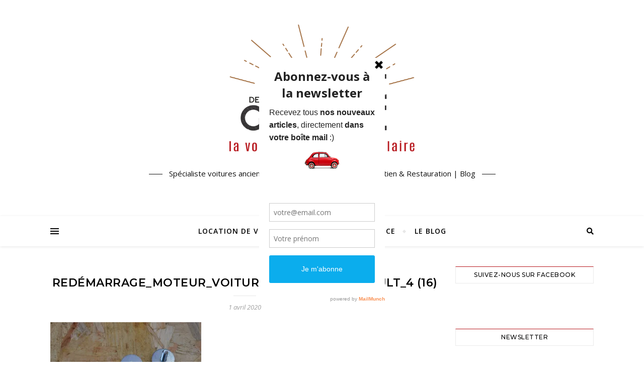

--- FILE ---
content_type: text/html; charset=UTF-8
request_url: https://sortiedegrange.com/redemarrage_moteur_voiture_ancienne_renault_4-16/
body_size: 18712
content:
<!DOCTYPE html>
<html lang="fr-FR">
<head>
	<meta charset="UTF-8">
	<meta name="viewport" content="width=device-width, initial-scale=1.0" />
	<link rel="profile" href="https://gmpg.org/xfn/11">

<title>redémarrage_moteur_voiture_ancienne_renault_4 (16) - Sortie de Grange</title>
<meta name='robots' content='max-image-preview:large' />

<!-- This site is optimized with the Yoast SEO plugin v13.3 - https://yoast.com/wordpress/plugins/seo/ -->
<meta name="robots" content="max-snippet:-1, max-image-preview:large, max-video-preview:-1"/>
<link rel="canonical" href="https://sortiedegrange.com/redemarrage_moteur_voiture_ancienne_renault_4-16/" />
<meta property="og:locale" content="fr_FR" />
<meta property="og:type" content="article" />
<meta property="og:title" content="redémarrage_moteur_voiture_ancienne_renault_4 (16) - Sortie de Grange" />
<meta property="og:url" content="https://sortiedegrange.com/redemarrage_moteur_voiture_ancienne_renault_4-16/" />
<meta property="og:site_name" content="Sortie de Grange" />
<meta property="article:publisher" content="https://www.facebook.com/Sortie-de-Grange-1522439598051432/" />
<meta property="og:image" content="https://i0.wp.com/sortiedegrange.com/wp-content/uploads/2020/04/redémarrage_moteur_voiture_ancienne_renault_4-16.jpg?fit=1280%2C853&#038;ssl=1" />
<meta property="og:image:secure_url" content="https://i0.wp.com/sortiedegrange.com/wp-content/uploads/2020/04/redémarrage_moteur_voiture_ancienne_renault_4-16.jpg?fit=1280%2C853&#038;ssl=1" />
<meta property="og:image:width" content="1280" />
<meta property="og:image:height" content="853" />
<meta name="twitter:card" content="summary" />
<meta name="twitter:title" content="redémarrage_moteur_voiture_ancienne_renault_4 (16) - Sortie de Grange" />
<meta name="twitter:image" content="https://sortiedegrange.com/wp-content/uploads/2020/04/redémarrage_moteur_voiture_ancienne_renault_4-16.jpg" />
<script type='application/ld+json' class='yoast-schema-graph yoast-schema-graph--main'>{"@context":"https://schema.org","@graph":[{"@type":["Person","Organization"],"@id":"https://sortiedegrange.com/#/schema/person/0a343b9e1193cde3d21b6d355a9fe270","name":"Tristan","image":{"@type":"ImageObject","@id":"https://sortiedegrange.com/#personlogo","inLanguage":"fr-FR","url":"https://secure.gravatar.com/avatar/43124dfa8e7fe83749993af0366253cd?s=96&d=mm&r=g","caption":"Tristan"},"logo":{"@id":"https://sortiedegrange.com/#personlogo"},"sameAs":[]},{"@type":"WebSite","@id":"https://sortiedegrange.com/#website","url":"https://sortiedegrange.com/","name":"Sortie de Grange","inLanguage":"fr-FR","description":"Sp\u00e9cialiste voitures anciennes en Provence | Location | Entretien &amp; Restauration | Blog","publisher":{"@id":"https://sortiedegrange.com/#/schema/person/0a343b9e1193cde3d21b6d355a9fe270"},"potentialAction":[{"@type":"SearchAction","target":"https://sortiedegrange.com/?s={search_term_string}","query-input":"required name=search_term_string"}]},{"@type":"WebPage","@id":"https://sortiedegrange.com/redemarrage_moteur_voiture_ancienne_renault_4-16/#webpage","url":"https://sortiedegrange.com/redemarrage_moteur_voiture_ancienne_renault_4-16/","name":"red\u00e9marrage_moteur_voiture_ancienne_renault_4 (16) - Sortie de Grange","isPartOf":{"@id":"https://sortiedegrange.com/#website"},"inLanguage":"fr-FR","datePublished":"2020-04-01T15:21:21+00:00","dateModified":"2020-04-01T15:21:21+00:00","breadcrumb":{"@id":"https://sortiedegrange.com/redemarrage_moteur_voiture_ancienne_renault_4-16/#breadcrumb"},"potentialAction":[{"@type":"ReadAction","target":["https://sortiedegrange.com/redemarrage_moteur_voiture_ancienne_renault_4-16/"]}]},{"@type":"BreadcrumbList","@id":"https://sortiedegrange.com/redemarrage_moteur_voiture_ancienne_renault_4-16/#breadcrumb","itemListElement":[{"@type":"ListItem","position":1,"item":{"@type":"WebPage","@id":"https://sortiedegrange.com/","url":"https://sortiedegrange.com/","name":"Accueil"}},{"@type":"ListItem","position":2,"item":{"@type":"WebPage","@id":"https://sortiedegrange.com/redemarrage_moteur_voiture_ancienne_renault_4-16/","url":"https://sortiedegrange.com/redemarrage_moteur_voiture_ancienne_renault_4-16/","name":"red\u00e9marrage_moteur_voiture_ancienne_renault_4 (16)"}}]}]}</script>
<!-- / Yoast SEO plugin. -->

<link rel='dns-prefetch' href='//secure.gravatar.com' />
<link rel='dns-prefetch' href='//fonts.googleapis.com' />
<link rel="alternate" type="application/rss+xml" title="Sortie de Grange &raquo; Flux" href="https://sortiedegrange.com/feed/" />
<link rel="alternate" type="application/rss+xml" title="Sortie de Grange &raquo; Flux des commentaires" href="https://sortiedegrange.com/comments/feed/" />
<link rel="alternate" type="application/rss+xml" title="Sortie de Grange &raquo; redémarrage_moteur_voiture_ancienne_renault_4 (16) Flux des commentaires" href="https://sortiedegrange.com/feed/?attachment_id=4989" />
<script type="text/javascript">
window._wpemojiSettings = {"baseUrl":"https:\/\/s.w.org\/images\/core\/emoji\/14.0.0\/72x72\/","ext":".png","svgUrl":"https:\/\/s.w.org\/images\/core\/emoji\/14.0.0\/svg\/","svgExt":".svg","source":{"concatemoji":"https:\/\/sortiedegrange.com\/wp-includes\/js\/wp-emoji-release.min.js?ver=6.2.8"}};
/*! This file is auto-generated */
!function(e,a,t){var n,r,o,i=a.createElement("canvas"),p=i.getContext&&i.getContext("2d");function s(e,t){p.clearRect(0,0,i.width,i.height),p.fillText(e,0,0);e=i.toDataURL();return p.clearRect(0,0,i.width,i.height),p.fillText(t,0,0),e===i.toDataURL()}function c(e){var t=a.createElement("script");t.src=e,t.defer=t.type="text/javascript",a.getElementsByTagName("head")[0].appendChild(t)}for(o=Array("flag","emoji"),t.supports={everything:!0,everythingExceptFlag:!0},r=0;r<o.length;r++)t.supports[o[r]]=function(e){if(p&&p.fillText)switch(p.textBaseline="top",p.font="600 32px Arial",e){case"flag":return s("\ud83c\udff3\ufe0f\u200d\u26a7\ufe0f","\ud83c\udff3\ufe0f\u200b\u26a7\ufe0f")?!1:!s("\ud83c\uddfa\ud83c\uddf3","\ud83c\uddfa\u200b\ud83c\uddf3")&&!s("\ud83c\udff4\udb40\udc67\udb40\udc62\udb40\udc65\udb40\udc6e\udb40\udc67\udb40\udc7f","\ud83c\udff4\u200b\udb40\udc67\u200b\udb40\udc62\u200b\udb40\udc65\u200b\udb40\udc6e\u200b\udb40\udc67\u200b\udb40\udc7f");case"emoji":return!s("\ud83e\udef1\ud83c\udffb\u200d\ud83e\udef2\ud83c\udfff","\ud83e\udef1\ud83c\udffb\u200b\ud83e\udef2\ud83c\udfff")}return!1}(o[r]),t.supports.everything=t.supports.everything&&t.supports[o[r]],"flag"!==o[r]&&(t.supports.everythingExceptFlag=t.supports.everythingExceptFlag&&t.supports[o[r]]);t.supports.everythingExceptFlag=t.supports.everythingExceptFlag&&!t.supports.flag,t.DOMReady=!1,t.readyCallback=function(){t.DOMReady=!0},t.supports.everything||(n=function(){t.readyCallback()},a.addEventListener?(a.addEventListener("DOMContentLoaded",n,!1),e.addEventListener("load",n,!1)):(e.attachEvent("onload",n),a.attachEvent("onreadystatechange",function(){"complete"===a.readyState&&t.readyCallback()})),(e=t.source||{}).concatemoji?c(e.concatemoji):e.wpemoji&&e.twemoji&&(c(e.twemoji),c(e.wpemoji)))}(window,document,window._wpemojiSettings);
</script>
<style type="text/css">
img.wp-smiley,
img.emoji {
	display: inline !important;
	border: none !important;
	box-shadow: none !important;
	height: 1em !important;
	width: 1em !important;
	margin: 0 0.07em !important;
	vertical-align: -0.1em !important;
	background: none !important;
	padding: 0 !important;
}
</style>
	<link rel='stylesheet' id='sbi_styles-css' href='https://sortiedegrange.com/wp-content/plugins/instagram-feed/css/sbi-styles.min.css?ver=6.1.5' type='text/css' media='all' />
<link rel='stylesheet' id='wp-block-library-css' href='https://sortiedegrange.com/wp-includes/css/dist/block-library/style.min.css?ver=6.2.8' type='text/css' media='all' />
<style id='wp-block-library-inline-css' type='text/css'>
.has-text-align-justify{text-align:justify;}
</style>
<link rel='stylesheet' id='classic-theme-styles-css' href='https://sortiedegrange.com/wp-includes/css/classic-themes.min.css?ver=6.2.8' type='text/css' media='all' />
<style id='global-styles-inline-css' type='text/css'>
body{--wp--preset--color--black: #000000;--wp--preset--color--cyan-bluish-gray: #abb8c3;--wp--preset--color--white: #ffffff;--wp--preset--color--pale-pink: #f78da7;--wp--preset--color--vivid-red: #cf2e2e;--wp--preset--color--luminous-vivid-orange: #ff6900;--wp--preset--color--luminous-vivid-amber: #fcb900;--wp--preset--color--light-green-cyan: #7bdcb5;--wp--preset--color--vivid-green-cyan: #00d084;--wp--preset--color--pale-cyan-blue: #8ed1fc;--wp--preset--color--vivid-cyan-blue: #0693e3;--wp--preset--color--vivid-purple: #9b51e0;--wp--preset--gradient--vivid-cyan-blue-to-vivid-purple: linear-gradient(135deg,rgba(6,147,227,1) 0%,rgb(155,81,224) 100%);--wp--preset--gradient--light-green-cyan-to-vivid-green-cyan: linear-gradient(135deg,rgb(122,220,180) 0%,rgb(0,208,130) 100%);--wp--preset--gradient--luminous-vivid-amber-to-luminous-vivid-orange: linear-gradient(135deg,rgba(252,185,0,1) 0%,rgba(255,105,0,1) 100%);--wp--preset--gradient--luminous-vivid-orange-to-vivid-red: linear-gradient(135deg,rgba(255,105,0,1) 0%,rgb(207,46,46) 100%);--wp--preset--gradient--very-light-gray-to-cyan-bluish-gray: linear-gradient(135deg,rgb(238,238,238) 0%,rgb(169,184,195) 100%);--wp--preset--gradient--cool-to-warm-spectrum: linear-gradient(135deg,rgb(74,234,220) 0%,rgb(151,120,209) 20%,rgb(207,42,186) 40%,rgb(238,44,130) 60%,rgb(251,105,98) 80%,rgb(254,248,76) 100%);--wp--preset--gradient--blush-light-purple: linear-gradient(135deg,rgb(255,206,236) 0%,rgb(152,150,240) 100%);--wp--preset--gradient--blush-bordeaux: linear-gradient(135deg,rgb(254,205,165) 0%,rgb(254,45,45) 50%,rgb(107,0,62) 100%);--wp--preset--gradient--luminous-dusk: linear-gradient(135deg,rgb(255,203,112) 0%,rgb(199,81,192) 50%,rgb(65,88,208) 100%);--wp--preset--gradient--pale-ocean: linear-gradient(135deg,rgb(255,245,203) 0%,rgb(182,227,212) 50%,rgb(51,167,181) 100%);--wp--preset--gradient--electric-grass: linear-gradient(135deg,rgb(202,248,128) 0%,rgb(113,206,126) 100%);--wp--preset--gradient--midnight: linear-gradient(135deg,rgb(2,3,129) 0%,rgb(40,116,252) 100%);--wp--preset--duotone--dark-grayscale: url('#wp-duotone-dark-grayscale');--wp--preset--duotone--grayscale: url('#wp-duotone-grayscale');--wp--preset--duotone--purple-yellow: url('#wp-duotone-purple-yellow');--wp--preset--duotone--blue-red: url('#wp-duotone-blue-red');--wp--preset--duotone--midnight: url('#wp-duotone-midnight');--wp--preset--duotone--magenta-yellow: url('#wp-duotone-magenta-yellow');--wp--preset--duotone--purple-green: url('#wp-duotone-purple-green');--wp--preset--duotone--blue-orange: url('#wp-duotone-blue-orange');--wp--preset--font-size--small: 13px;--wp--preset--font-size--medium: 20px;--wp--preset--font-size--large: 36px;--wp--preset--font-size--x-large: 42px;--wp--preset--spacing--20: 0.44rem;--wp--preset--spacing--30: 0.67rem;--wp--preset--spacing--40: 1rem;--wp--preset--spacing--50: 1.5rem;--wp--preset--spacing--60: 2.25rem;--wp--preset--spacing--70: 3.38rem;--wp--preset--spacing--80: 5.06rem;--wp--preset--shadow--natural: 6px 6px 9px rgba(0, 0, 0, 0.2);--wp--preset--shadow--deep: 12px 12px 50px rgba(0, 0, 0, 0.4);--wp--preset--shadow--sharp: 6px 6px 0px rgba(0, 0, 0, 0.2);--wp--preset--shadow--outlined: 6px 6px 0px -3px rgba(255, 255, 255, 1), 6px 6px rgba(0, 0, 0, 1);--wp--preset--shadow--crisp: 6px 6px 0px rgba(0, 0, 0, 1);}:where(.is-layout-flex){gap: 0.5em;}body .is-layout-flow > .alignleft{float: left;margin-inline-start: 0;margin-inline-end: 2em;}body .is-layout-flow > .alignright{float: right;margin-inline-start: 2em;margin-inline-end: 0;}body .is-layout-flow > .aligncenter{margin-left: auto !important;margin-right: auto !important;}body .is-layout-constrained > .alignleft{float: left;margin-inline-start: 0;margin-inline-end: 2em;}body .is-layout-constrained > .alignright{float: right;margin-inline-start: 2em;margin-inline-end: 0;}body .is-layout-constrained > .aligncenter{margin-left: auto !important;margin-right: auto !important;}body .is-layout-constrained > :where(:not(.alignleft):not(.alignright):not(.alignfull)){max-width: var(--wp--style--global--content-size);margin-left: auto !important;margin-right: auto !important;}body .is-layout-constrained > .alignwide{max-width: var(--wp--style--global--wide-size);}body .is-layout-flex{display: flex;}body .is-layout-flex{flex-wrap: wrap;align-items: center;}body .is-layout-flex > *{margin: 0;}:where(.wp-block-columns.is-layout-flex){gap: 2em;}.has-black-color{color: var(--wp--preset--color--black) !important;}.has-cyan-bluish-gray-color{color: var(--wp--preset--color--cyan-bluish-gray) !important;}.has-white-color{color: var(--wp--preset--color--white) !important;}.has-pale-pink-color{color: var(--wp--preset--color--pale-pink) !important;}.has-vivid-red-color{color: var(--wp--preset--color--vivid-red) !important;}.has-luminous-vivid-orange-color{color: var(--wp--preset--color--luminous-vivid-orange) !important;}.has-luminous-vivid-amber-color{color: var(--wp--preset--color--luminous-vivid-amber) !important;}.has-light-green-cyan-color{color: var(--wp--preset--color--light-green-cyan) !important;}.has-vivid-green-cyan-color{color: var(--wp--preset--color--vivid-green-cyan) !important;}.has-pale-cyan-blue-color{color: var(--wp--preset--color--pale-cyan-blue) !important;}.has-vivid-cyan-blue-color{color: var(--wp--preset--color--vivid-cyan-blue) !important;}.has-vivid-purple-color{color: var(--wp--preset--color--vivid-purple) !important;}.has-black-background-color{background-color: var(--wp--preset--color--black) !important;}.has-cyan-bluish-gray-background-color{background-color: var(--wp--preset--color--cyan-bluish-gray) !important;}.has-white-background-color{background-color: var(--wp--preset--color--white) !important;}.has-pale-pink-background-color{background-color: var(--wp--preset--color--pale-pink) !important;}.has-vivid-red-background-color{background-color: var(--wp--preset--color--vivid-red) !important;}.has-luminous-vivid-orange-background-color{background-color: var(--wp--preset--color--luminous-vivid-orange) !important;}.has-luminous-vivid-amber-background-color{background-color: var(--wp--preset--color--luminous-vivid-amber) !important;}.has-light-green-cyan-background-color{background-color: var(--wp--preset--color--light-green-cyan) !important;}.has-vivid-green-cyan-background-color{background-color: var(--wp--preset--color--vivid-green-cyan) !important;}.has-pale-cyan-blue-background-color{background-color: var(--wp--preset--color--pale-cyan-blue) !important;}.has-vivid-cyan-blue-background-color{background-color: var(--wp--preset--color--vivid-cyan-blue) !important;}.has-vivid-purple-background-color{background-color: var(--wp--preset--color--vivid-purple) !important;}.has-black-border-color{border-color: var(--wp--preset--color--black) !important;}.has-cyan-bluish-gray-border-color{border-color: var(--wp--preset--color--cyan-bluish-gray) !important;}.has-white-border-color{border-color: var(--wp--preset--color--white) !important;}.has-pale-pink-border-color{border-color: var(--wp--preset--color--pale-pink) !important;}.has-vivid-red-border-color{border-color: var(--wp--preset--color--vivid-red) !important;}.has-luminous-vivid-orange-border-color{border-color: var(--wp--preset--color--luminous-vivid-orange) !important;}.has-luminous-vivid-amber-border-color{border-color: var(--wp--preset--color--luminous-vivid-amber) !important;}.has-light-green-cyan-border-color{border-color: var(--wp--preset--color--light-green-cyan) !important;}.has-vivid-green-cyan-border-color{border-color: var(--wp--preset--color--vivid-green-cyan) !important;}.has-pale-cyan-blue-border-color{border-color: var(--wp--preset--color--pale-cyan-blue) !important;}.has-vivid-cyan-blue-border-color{border-color: var(--wp--preset--color--vivid-cyan-blue) !important;}.has-vivid-purple-border-color{border-color: var(--wp--preset--color--vivid-purple) !important;}.has-vivid-cyan-blue-to-vivid-purple-gradient-background{background: var(--wp--preset--gradient--vivid-cyan-blue-to-vivid-purple) !important;}.has-light-green-cyan-to-vivid-green-cyan-gradient-background{background: var(--wp--preset--gradient--light-green-cyan-to-vivid-green-cyan) !important;}.has-luminous-vivid-amber-to-luminous-vivid-orange-gradient-background{background: var(--wp--preset--gradient--luminous-vivid-amber-to-luminous-vivid-orange) !important;}.has-luminous-vivid-orange-to-vivid-red-gradient-background{background: var(--wp--preset--gradient--luminous-vivid-orange-to-vivid-red) !important;}.has-very-light-gray-to-cyan-bluish-gray-gradient-background{background: var(--wp--preset--gradient--very-light-gray-to-cyan-bluish-gray) !important;}.has-cool-to-warm-spectrum-gradient-background{background: var(--wp--preset--gradient--cool-to-warm-spectrum) !important;}.has-blush-light-purple-gradient-background{background: var(--wp--preset--gradient--blush-light-purple) !important;}.has-blush-bordeaux-gradient-background{background: var(--wp--preset--gradient--blush-bordeaux) !important;}.has-luminous-dusk-gradient-background{background: var(--wp--preset--gradient--luminous-dusk) !important;}.has-pale-ocean-gradient-background{background: var(--wp--preset--gradient--pale-ocean) !important;}.has-electric-grass-gradient-background{background: var(--wp--preset--gradient--electric-grass) !important;}.has-midnight-gradient-background{background: var(--wp--preset--gradient--midnight) !important;}.has-small-font-size{font-size: var(--wp--preset--font-size--small) !important;}.has-medium-font-size{font-size: var(--wp--preset--font-size--medium) !important;}.has-large-font-size{font-size: var(--wp--preset--font-size--large) !important;}.has-x-large-font-size{font-size: var(--wp--preset--font-size--x-large) !important;}
.wp-block-navigation a:where(:not(.wp-element-button)){color: inherit;}
:where(.wp-block-columns.is-layout-flex){gap: 2em;}
.wp-block-pullquote{font-size: 1.5em;line-height: 1.6;}
</style>
<link rel='stylesheet' id='contact-form-7-css' href='https://sortiedegrange.com/wp-content/plugins/contact-form-7/includes/css/styles.css?ver=5.4.1' type='text/css' media='all' />
<link rel='stylesheet' id='bwg_fonts-css' href='https://sortiedegrange.com/wp-content/plugins/photo-gallery/css/bwg-fonts/fonts.css?ver=0.0.1' type='text/css' media='all' />
<link rel='stylesheet' id='sumoselect-css' href='https://sortiedegrange.com/wp-content/plugins/photo-gallery/css/sumoselect.min.css?ver=3.0.3' type='text/css' media='all' />
<link rel='stylesheet' id='mCustomScrollbar-css' href='https://sortiedegrange.com/wp-content/plugins/photo-gallery/css/jquery.mCustomScrollbar.min.css?ver=1.5.70' type='text/css' media='all' />
<link rel='stylesheet' id='bwg_googlefonts-css' href='https://fonts.googleapis.com/css?family=Ubuntu&#038;subset=greek,latin,greek-ext,vietnamese,cyrillic-ext,latin-ext,cyrillic' type='text/css' media='all' />
<link rel='stylesheet' id='bwg_frontend-css' href='https://sortiedegrange.com/wp-content/plugins/photo-gallery/css/styles.min.css?ver=1.5.70' type='text/css' media='all' />
<link rel='stylesheet' id='responsive-lightbox-fancybox-css' href='https://sortiedegrange.com/wp-content/plugins/responsive-lightbox/assets/fancybox/jquery.fancybox-1.3.4.css?ver=1.6.7' type='text/css' media='all' />
<link rel='stylesheet' id='wp-pagenavi-css' href='https://sortiedegrange.com/wp-content/plugins/wp-pagenavi/pagenavi-css.css?ver=2.70' type='text/css' media='all' />
<link rel='stylesheet' id='ez-icomoon-css' href='https://sortiedegrange.com/wp-content/plugins/easy-table-of-contents/vendor/icomoon/style.min.css?ver=1.7' type='text/css' media='all' />
<link rel='stylesheet' id='ez-toc-css' href='https://sortiedegrange.com/wp-content/plugins/easy-table-of-contents/assets/css/screen.min.css?ver=1.7' type='text/css' media='all' />
<style id='ez-toc-inline-css' type='text/css'>
div#ez-toc-container p.ez-toc-title {font-size: 120%;}div#ez-toc-container p.ez-toc-title {font-weight: 500;}div#ez-toc-container ul li {font-size: 100%;}
</style>
<link rel='stylesheet' id='dashicons-css' href='https://sortiedegrange.com/wp-includes/css/dashicons.min.css?ver=6.2.8' type='text/css' media='all' />
<link rel='stylesheet' id='bard-style-css' href='https://sortiedegrange.com/wp-content/themes/bard/style.css?ver=1.4.9.8' type='text/css' media='all' />
<link rel='stylesheet' id='fontawesome-css' href='https://sortiedegrange.com/wp-content/themes/bard/assets/css/fontawesome/all.min.css?ver=6.2.8' type='text/css' media='all' />
<link rel='stylesheet' id='fontello-css' href='https://sortiedegrange.com/wp-content/themes/bard/assets/css/fontello.css?ver=6.2.8' type='text/css' media='all' />
<link rel='stylesheet' id='slick-css' href='https://sortiedegrange.com/wp-content/themes/bard/assets/css/slick.css?ver=6.2.8' type='text/css' media='all' />
<link rel='stylesheet' id='scrollbar-css' href='https://sortiedegrange.com/wp-content/themes/bard/assets/css/perfect-scrollbar.css?ver=6.2.8' type='text/css' media='all' />
<link rel='stylesheet' id='bard-woocommerce-css' href='https://sortiedegrange.com/wp-content/themes/bard/assets/css/woocommerce.css?ver=6.2.8' type='text/css' media='all' />
<link rel='stylesheet' id='bard-responsive-css' href='https://sortiedegrange.com/wp-content/themes/bard/assets/css/responsive.css?ver=6.2.8' type='text/css' media='all' />
<link rel='stylesheet' id='bard-montserratr-font-css' href='//fonts.googleapis.com/css?family=Montserrat%3A300%2C300i%2C400%2C400i%2C500%2C500i%2C600%2C600i%2C700%2C700i&#038;ver=1.0.0' type='text/css' media='all' />
<link rel='stylesheet' id='bard-opensans-font-css' href='//fonts.googleapis.com/css?family=Open+Sans%3A400%2C400i%2C600%2C600i%2C700%2C700i&#038;ver=1.0.0' type='text/css' media='all' />
<link rel='stylesheet' id='meks_instagram-widget-styles-css' href='https://sortiedegrange.com/wp-content/plugins/meks-easy-instagram-widget/css/widget.css?ver=6.2.8' type='text/css' media='all' />
<link rel='stylesheet' id='jetpack_css-css' href='https://sortiedegrange.com/wp-content/plugins/jetpack/css/jetpack.css?ver=8.3.3' type='text/css' media='all' />
<script>if (document.location.protocol != "https:") {document.location = document.URL.replace(/^http:/i, "https:");}</script><script type='text/javascript' src='https://sortiedegrange.com/wp-includes/js/jquery/jquery.min.js?ver=3.6.4' id='jquery-core-js'></script>
<script type='text/javascript' src='https://sortiedegrange.com/wp-includes/js/jquery/jquery-migrate.min.js?ver=3.4.0' id='jquery-migrate-js'></script>
<script type='text/javascript' src='https://sortiedegrange.com/wp-content/plugins/photo-gallery/js/jquery.sumoselect.min.js?ver=3.0.3' id='sumoselect-js'></script>
<script type='text/javascript' src='https://sortiedegrange.com/wp-content/plugins/photo-gallery/js/jquery.mobile.min.js?ver=1.4.5' id='jquery-mobile-js'></script>
<script type='text/javascript' src='https://sortiedegrange.com/wp-content/plugins/photo-gallery/js/jquery.mCustomScrollbar.concat.min.js?ver=1.5.70' id='mCustomScrollbar-js'></script>
<script type='text/javascript' src='https://sortiedegrange.com/wp-content/plugins/photo-gallery/js/jquery.fullscreen-0.4.1.min.js?ver=0.4.1' id='jquery-fullscreen-js'></script>
<script type='text/javascript' id='bwg_frontend-js-extra'>
/* <![CDATA[ */
var bwg_objectsL10n = {"bwg_field_required":"field is required.","bwg_mail_validation":"Ce n'est pas une adresse email valide. ","bwg_search_result":"Il n'y a pas d'images correspondant \u00e0 votre recherche.","bwg_select_tag":"Select Tag","bwg_order_by":"Order By","bwg_search":"Recherche","bwg_show_ecommerce":"Show Ecommerce","bwg_hide_ecommerce":"Hide Ecommerce","bwg_show_comments":"Afficher les commentaires","bwg_hide_comments":"Masquer les commentaires","bwg_restore":"Restaurer","bwg_maximize":"Maximisez","bwg_fullscreen":"Plein \u00e9cran","bwg_exit_fullscreen":"Quitter plein \u00e9cran","bwg_search_tag":"SEARCH...","bwg_tag_no_match":"No tags found","bwg_all_tags_selected":"All tags selected","bwg_tags_selected":"tags selected","play":"Lecture","pause":"Pause","is_pro":"","bwg_play":"Lecture","bwg_pause":"Pause","bwg_hide_info":"Masquer info","bwg_show_info":"Afficher infos","bwg_hide_rating":"Masquer note","bwg_show_rating":"Afficher les classifications","ok":"Ok","cancel":"Cancel","select_all":"Select all","lazy_load":"0","lazy_loader":"https:\/\/sortiedegrange.com\/wp-content\/plugins\/photo-gallery\/images\/ajax_loader.png","front_ajax":"1"};
/* ]]> */
</script>
<script type='text/javascript' src='https://sortiedegrange.com/wp-content/plugins/photo-gallery/js/scripts.min.js?ver=1.5.70' id='bwg_frontend-js'></script>
<script type='text/javascript' src='https://sortiedegrange.com/wp-content/plugins/responsive-lightbox/assets/fancybox/jquery.fancybox-1.3.4.js?ver=1.6.7' id='responsive-lightbox-fancybox-js'></script>
<script type='text/javascript' id='responsive-lightbox-js-extra'>
/* <![CDATA[ */
var rlArgs = {"script":"fancybox","selector":"lightbox","customEvents":"","activeGalleries":"1","modal":"0","showOverlay":"1","showCloseButton":"1","enableEscapeButton":"1","hideOnOverlayClick":"1","hideOnContentClick":"1","cyclic":"0","showNavArrows":"1","autoScale":"1","scrolling":"yes","centerOnScroll":"1","opacity":"1","overlayOpacity":"23","overlayColor":"#666","titleShow":"1","titlePosition":"over","transitions":"fade","easings":"swing","speeds":"300","changeSpeed":"300","changeFade":"100","padding":"5","margin":"5","videoWidth":"1080","videoHeight":"720"};
/* ]]> */
</script>
<script type='text/javascript' src='https://sortiedegrange.com/wp-content/plugins/responsive-lightbox/js/front.js?ver=1.6.7' id='responsive-lightbox-js'></script>
<link rel="https://api.w.org/" href="https://sortiedegrange.com/wp-json/" /><link rel="alternate" type="application/json" href="https://sortiedegrange.com/wp-json/wp/v2/media/4989" /><link rel="EditURI" type="application/rsd+xml" title="RSD" href="https://sortiedegrange.com/xmlrpc.php?rsd" />
<link rel="wlwmanifest" type="application/wlwmanifest+xml" href="https://sortiedegrange.com/wp-includes/wlwmanifest.xml" />
<meta name="generator" content="WordPress 6.2.8" />
<link rel='shortlink' href='https://wp.me/a7rAP2-1it' />
<link rel="alternate" type="application/json+oembed" href="https://sortiedegrange.com/wp-json/oembed/1.0/embed?url=https%3A%2F%2Fsortiedegrange.com%2Fredemarrage_moteur_voiture_ancienne_renault_4-16%2F" />
<link rel="alternate" type="text/xml+oembed" href="https://sortiedegrange.com/wp-json/oembed/1.0/embed?url=https%3A%2F%2Fsortiedegrange.com%2Fredemarrage_moteur_voiture_ancienne_renault_4-16%2F&#038;format=xml" />
<script type='text/javascript' data-cfasync='false'>var _mmunch = {'front': false, 'page': false, 'post': false, 'category': false, 'author': false, 'search': false, 'attachment': false, 'tag': false};_mmunch['post'] = true; _mmunch['postData'] = {"ID":4989,"post_name":"redemarrage_moteur_voiture_ancienne_renault_4-16","post_title":"red\u00e9marrage_moteur_voiture_ancienne_renault_4 (16)","post_type":"attachment","post_author":"1","post_status":"inherit"}; _mmunch['postCategories'] = []; _mmunch['postTags'] = false; _mmunch['postAuthor'] = {"name":"Tristan","ID":1};_mmunch['attachment'] = true;</script><script data-cfasync="false" src="//a.mailmunch.co/app/v1/site.js" id="mailmunch-script" data-plugin="mc_mm" data-mailmunch-site-id="678833" async></script><!-- Analytics by WP-Statistics v12.6.7 - https://wp-statistics.com/ -->

<link rel='dns-prefetch' href='//v0.wordpress.com'/>
<link rel='dns-prefetch' href='//i0.wp.com'/>
<link rel='dns-prefetch' href='//i1.wp.com'/>
<link rel='dns-prefetch' href='//i2.wp.com'/>
<link rel='dns-prefetch' href='//jetpack.wordpress.com'/>
<link rel='dns-prefetch' href='//s0.wp.com'/>
<link rel='dns-prefetch' href='//s1.wp.com'/>
<link rel='dns-prefetch' href='//s2.wp.com'/>
<link rel='dns-prefetch' href='//public-api.wordpress.com'/>
<link rel='dns-prefetch' href='//0.gravatar.com'/>
<link rel='dns-prefetch' href='//1.gravatar.com'/>
<link rel='dns-prefetch' href='//2.gravatar.com'/>
<link rel='dns-prefetch' href='//widgets.wp.com'/>
<style type='text/css'>img#wpstats{display:none}</style><style id="bard_dynamic_css">body {background-color: #ffffff;}#top-bar {background-color: #ffffff;}#top-bar a {color: #000000;}#top-bar a:hover,#top-bar li.current-menu-item > a,#top-bar li.current-menu-ancestor > a,#top-bar .sub-menu li.current-menu-item > a,#top-bar .sub-menu li.current-menu-ancestor> a {color: #b7181e;}#top-menu .sub-menu,#top-menu .sub-menu a {background-color: #ffffff;border-color: rgba(0,0,0, 0.05);}.header-logo a,.site-description,.header-socials-icon {color: #111;}.site-description:before,.site-description:after {background: #111;}.header-logo a:hover,.header-socials-icon:hover {color: #111111;}.entry-header {background-color: #ffffff;}#main-nav {background-color: #ffffff;box-shadow: 0px 1px 5px rgba(0,0,0, 0.1);}#main-nav a,#main-nav i,#main-nav #s {color: #000000;}.main-nav-sidebar div span,.sidebar-alt-close-btn span,.btn-tooltip {background-color: #000000;}.btn-tooltip:before {border-top-color: #000000;}#main-nav a:hover,#main-nav i:hover,#main-nav li.current-menu-item > a,#main-nav li.current-menu-ancestor > a,#main-nav .sub-menu li.current-menu-item > a,#main-nav .sub-menu li.current-menu-ancestor > a {color: #b7181e;}.main-nav-sidebar:hover div span {background-color: #b7181e;}#main-menu .sub-menu,#main-menu .sub-menu a {background-color: #ffffff;border-color: rgba(0,0,0, 0.05);}#main-nav #s {background-color: #ffffff;}#main-nav #s::-webkit-input-placeholder { /* Chrome/Opera/Safari */color: rgba(0,0,0, 0.7);}#main-nav #s::-moz-placeholder { /* Firefox 19+ */color: rgba(0,0,0, 0.7);}#main-nav #s:-ms-input-placeholder { /* IE 10+ */color: rgba(0,0,0, 0.7);}#main-nav #s:-moz-placeholder { /* Firefox 18- */color: rgba(0,0,0, 0.7);}/* Background */.sidebar-alt,.main-content,.featured-slider-area,#featured-links,.page-content select,.page-content input,.page-content textarea {background-color: #ffffff;}.featured-link .cv-inner {border-color: rgba(255,255,255, 0.4);}.featured-link:hover .cv-inner {border-color: rgba(255,255,255, 0.8);}#featured-links h6 {background-color: #ffffff;color: #000000;}/* Text */.page-content,.page-content select,.page-content input,.page-content textarea,.page-content .post-author a,.page-content .bard-widget a,.page-content .comment-author {color: #464646;}/* Title */.page-content h1,.page-content h2,.page-content h3,.page-content h4,.page-content h5,.page-content h6,.page-content .post-title a,.page-content .post-author a,.page-content .author-description h3 a,.page-content .related-posts h5 a,.page-content .blog-pagination .previous-page a,.page-content .blog-pagination .next-page a,blockquote,.page-content .post-share a,.page-content .read-more a {color: #030303;}.widget_wysija .widget-title h4:after {background-color: #030303;}.page-content .read-more a:hover,.page-content .post-title a:hover {color: rgba(3,3,3, 0.75);}/* Meta */.page-content .post-author,.page-content .post-comments,.page-content .post-date,.page-content .post-meta,.page-content .post-meta a,.page-content .related-post-date,.page-content .comment-meta a,.page-content .author-share a,.page-content .post-tags a,.page-content .tagcloud a,.widget_categories li,.widget_archive li,.ahse-subscribe-box p,.rpwwt-post-author,.rpwwt-post-categories,.rpwwt-post-date,.rpwwt-post-comments-number,.copyright-info,#page-footer .copyright-info a,.footer-menu-container,#page-footer .footer-menu-container a,.single-navigation span,.comment-notes {color: #a1a1a1;}.page-content input::-webkit-input-placeholder { /* Chrome/Opera/Safari */color: #a1a1a1;}.page-content input::-moz-placeholder { /* Firefox 19+ */color: #a1a1a1;}.page-content input:-ms-input-placeholder { /* IE 10+ */color: #a1a1a1;}.page-content input:-moz-placeholder { /* Firefox 18- */color: #a1a1a1;}/* Accent */a,.post-categories,#page-wrap .bard-widget.widget_text a,.scrolltop,.required {color: #b7181e;}/* Disable TMP.page-content .elementor a,.page-content .elementor a:hover {color: inherit;}*/.ps-container > .ps-scrollbar-y-rail > .ps-scrollbar-y,.read-more a:after {background: #b7181e;}a:hover,.scrolltop:hover {color: rgba(183,24,30, 0.8);}blockquote {border-color: #b7181e;}.widget-title h4 {border-top-color: #b7181e;}/* Selection */::-moz-selection {color: #ffffff;background: #b7181e;}::selection {color: #ffffff;background: #b7181e;}/* Border */.page-content .post-footer,.blog-list-style,.page-content .author-description,.page-content .related-posts,.page-content .entry-comments,.page-content .bard-widget li,.page-content #wp-calendar,.page-content #wp-calendar caption,.page-content #wp-calendar tbody td,.page-content .widget_nav_menu li a,.page-content .tagcloud a,.page-content select,.page-content input,.page-content textarea,.post-tags a,.gallery-caption,.wp-caption-text,table tr,table th,table td,pre,.single-navigation {border-color: #e8e8e8;}#main-menu > li:after,.border-divider,hr {background-color: #e8e8e8;}/* Buttons */.widget_search .svg-fa-wrap,.widget_search #searchsubmit,.wp-block-search button,.page-content .submit,.page-content .blog-pagination.numeric a,.page-content .post-password-form input[type="submit"],.page-content .wpcf7 [type="submit"] {color: #ffffff;background-color: #333333;}.page-content .submit:hover,.page-content .blog-pagination.numeric a:hover,.page-content .blog-pagination.numeric span,.page-content .bard-subscribe-box input[type="submit"],.page-content .widget_wysija input[type="submit"],.page-content .post-password-form input[type="submit"]:hover,.page-content .wpcf7 [type="submit"]:hover {color: #ffffff;background-color: #b7181e;}/* Image Overlay */.image-overlay,#infscr-loading,.page-content h4.image-overlay {color: #ffffff;background-color: rgba(73,73,73, 0.2);}.image-overlay a,.post-slider .prev-arrow,.post-slider .next-arrow,.page-content .image-overlay a,#featured-slider .slider-dots {color: #ffffff;}.slide-caption {background: rgba(255,255,255, 0.95);}#featured-slider .prev-arrow,#featured-slider .next-arrow,#featured-slider .slick-active,.slider-title:after {background: #ffffff;}.footer-socials,.footer-widgets {background: #ffffff;}.instagram-title {background: rgba(255,255,255, 0.85);}#page-footer,#page-footer a,#page-footer select,#page-footer input,#page-footer textarea {color: #222222;}#page-footer #s::-webkit-input-placeholder { /* Chrome/Opera/Safari */color: #222222;}#page-footer #s::-moz-placeholder { /* Firefox 19+ */color: #222222;}#page-footer #s:-ms-input-placeholder { /* IE 10+ */color: #222222;}#page-footer #s:-moz-placeholder { /* Firefox 18- */color: #222222;}/* Title */#page-footer h1,#page-footer h2,#page-footer h3,#page-footer h4,#page-footer h5,#page-footer h6,#page-footer .footer-socials a{color: #111111;}#page-footer a:hover {color: #b7181e;}/* Border */#page-footer a,#page-footer .bard-widget li,#page-footer #wp-calendar,#page-footer #wp-calendar caption,#page-footer #wp-calendar tbody td,#page-footer .widget_nav_menu li a,#page-footer select,#page-footer input,#page-footer textarea,#page-footer .widget-title h4:before,#page-footer .widget-title h4:after,.alt-widget-title,.footer-widgets {border-color: #e8e8e8;}.sticky,.footer-copyright,.bard-widget.widget_wysija {background-color: #f6f6f6;}.bard-preloader-wrap {background-color: #ffffff;}.boxed-wrapper {max-width: 1160px;}.sidebar-alt {max-width: 345px;left: -345px; padding: 85px 35px 0px;}.sidebar-left,.sidebar-right {width: 307px;}.main-container {width: calc(100% - 307px);width: -webkit-calc(100% - 307px);}#top-bar > div,#main-nav > div,#featured-links,.main-content,.page-footer-inner,.featured-slider-area.boxed-wrapper {padding-left: 40px;padding-right: 40px;}.blog-list-style {width: 100%;padding-bottom: 35px;}.blog-list-style .has-post-thumbnail .post-media {float: left;max-width: 300px;width: 100%;}.blog-list-style .has-post-thumbnail .post-content-wrap {width: calc(100% - 300px);width: -webkit-calc(100% - 300px);float: left;padding-left: 32px;}.blog-list-style .post-header, .blog-list-style .read-more {text-align: left;}.bard-instagram-widget #sb_instagram {max-width: none !important;}.bard-instagram-widget #sbi_images {display: -webkit-box;display: -ms-flexbox;display: flex;}.bard-instagram-widget #sbi_images .sbi_photo {height: auto !important;}.bard-instagram-widget #sbi_images .sbi_photo img {display: block !important;}.bard-widget #sbi_images .sbi_photo {height: auto !important;}.bard-widget #sbi_images .sbi_photo img {display: block !important;}@media screen and ( max-width: 979px ) {.top-bar-socials {float: none !important;}.top-bar-socials a {line-height: 40px !important;}}.entry-header {height: 450px;background-image: url();background-size: cover;}.entry-header {background-position: center center;}.logo-img {max-width: 400px;}#main-nav {text-align: center;}.main-nav-icons {position: absolute;top: 0px;right: 40px;z-index: 2;}.main-nav-buttons {position: absolute;top: 0px;left: 40px;z-index: 1;}#featured-links .featured-link {margin-right: 25px;}#featured-links .featured-link:last-of-type {margin-right: 0;}#featured-links .featured-link {width: calc( (100% - 50px) / 3 - 1px);width: -webkit-calc( (100% - 50px) / 3- 1px);}.blog-grid > li {display: inline-block;vertical-align: top;margin-right: 32px;margin-bottom: 35px;}.blog-grid > li.blog-grid-style {width: calc((100% - 32px ) /2 - 1px);width: -webkit-calc((100% - 32px ) /2 - 1px);}@media screen and ( min-width: 979px ) {.blog-grid > .blog-list-style:nth-last-of-type(-n+1) {margin-bottom: 0;}.blog-grid > .blog-grid-style:nth-last-of-type(-n+2) { margin-bottom: 0;}}@media screen and ( max-width: 640px ) {.blog-grid > li:nth-last-of-type(-n+1) {margin-bottom: 0;}}.blog-grid > li:nth-of-type(2n+2) {margin-right: 0;}.sidebar-right {padding-left: 32px;}.blog-classic-style .post-content > p:first-of-type:first-letter,.single .post-content > p:not(.wp-block-tag-cloud):first-of-type:first-letter,article.page .post-content > p:first-child:first-letter {float: left;margin: 6px 9px 0 -1px;font-family: 'Montserrat';font-weight: normal;font-style: normal;font-size: 81px;line-height: 65px;text-align: center;text-transform: uppercase;}@-moz-document url-prefix() {.blog-classic-style .post-content > p:first-of-type:first-letter,.single .post-content > p:not(.wp-block-tag-cloud):first-of-type:first-letter,article.page .post-content > p:first-child:first-letter {margin-top: 10px !important;}}@media screen and ( max-width: 768px ) {#featured-links {display: none;}}@media screen and ( max-width: 640px ) {.related-posts {display: none;}}.header-logo a {font-family: 'Open Sans';}#top-menu li a {font-family: 'Open Sans';}#main-menu li a {font-family: 'Open Sans';}#mobile-menu li {font-family: 'Open Sans';}#top-menu li a,#main-menu li a,#mobile-menu li {text-transform: uppercase;}.footer-widgets .page-footer-inner > .bard-widget {width: 30%;margin-right: 5%;}.footer-widgets .page-footer-inner > .bard-widget:nth-child(3n+3) {margin-right: 0;}.footer-widgets .page-footer-inner > .bard-widget:nth-child(3n+4) {clear: both;}.woocommerce div.product .stock,.woocommerce div.product p.price,.woocommerce div.product span.price,.woocommerce ul.products li.product .price,.woocommerce-Reviews .woocommerce-review__author,.woocommerce form .form-row .required,.woocommerce form .form-row.woocommerce-invalid label,.woocommerce .page-content div.product .woocommerce-tabs ul.tabs li a {color: #464646;}.woocommerce a.remove:hover {color: #464646 !important;}.woocommerce a.remove,.woocommerce .product_meta,.page-content .woocommerce-breadcrumb,.page-content .woocommerce-review-link,.page-content .woocommerce-breadcrumb a,.page-content .woocommerce-MyAccount-navigation-link a,.woocommerce .woocommerce-info:before,.woocommerce .page-content .woocommerce-result-count,.woocommerce-page .page-content .woocommerce-result-count,.woocommerce-Reviews .woocommerce-review__published-date,.woocommerce .product_list_widget .quantity,.woocommerce .widget_products .amount,.woocommerce .widget_price_filter .price_slider_amount,.woocommerce .widget_recently_viewed_products .amount,.woocommerce .widget_top_rated_products .amount,.woocommerce .widget_recent_reviews .reviewer {color: #a1a1a1;}.woocommerce a.remove {color: #a1a1a1 !important;}p.demo_store,.woocommerce-store-notice,.woocommerce span.onsale { background-color: #b7181e;}.woocommerce .star-rating::before,.woocommerce .star-rating span::before,.woocommerce .page-content ul.products li.product .button,.page-content .woocommerce ul.products li.product .button,.page-content .woocommerce-MyAccount-navigation-link.is-active a,.page-content .woocommerce-MyAccount-navigation-link a:hover,.woocommerce-message::before { color: #b7181e;}.woocommerce form.login,.woocommerce form.register,.woocommerce-account fieldset,.woocommerce form.checkout_coupon,.woocommerce .woocommerce-info,.woocommerce .woocommerce-error,.woocommerce .woocommerce-message,.woocommerce .widget_shopping_cart .total,.woocommerce.widget_shopping_cart .total,.woocommerce-Reviews .comment_container,.woocommerce-cart #payment ul.payment_methods,#add_payment_method #payment ul.payment_methods,.woocommerce-checkout #payment ul.payment_methods,.woocommerce div.product .woocommerce-tabs ul.tabs::before,.woocommerce div.product .woocommerce-tabs ul.tabs::after,.woocommerce div.product .woocommerce-tabs ul.tabs li,.woocommerce .woocommerce-MyAccount-navigation-link,.select2-container--default .select2-selection--single {border-color: #e8e8e8;}.woocommerce-cart #payment,#add_payment_method #payment,.woocommerce-checkout #payment,.woocommerce .woocommerce-info,.woocommerce .woocommerce-error,.woocommerce .woocommerce-message,.woocommerce div.product .woocommerce-tabs ul.tabs li {background-color: rgba(232,232,232, 0.3);}.woocommerce-cart #payment div.payment_box::before,#add_payment_method #payment div.payment_box::before,.woocommerce-checkout #payment div.payment_box::before {border-color: rgba(232,232,232, 0.5);}.woocommerce-cart #payment div.payment_box,#add_payment_method #payment div.payment_box,.woocommerce-checkout #payment div.payment_box {background-color: rgba(232,232,232, 0.5);}.page-content .woocommerce input.button,.page-content .woocommerce a.button,.page-content .woocommerce a.button.alt,.page-content .woocommerce button.button.alt,.page-content .woocommerce input.button.alt,.page-content .woocommerce #respond input#submit.alt,.woocommerce .page-content .widget_product_search input[type="submit"],.woocommerce .page-content .woocommerce-message .button,.woocommerce .page-content a.button.alt,.woocommerce .page-content button.button.alt,.woocommerce .page-content #respond input#submit,.woocommerce .page-content .widget_price_filter .button,.woocommerce .page-content .woocommerce-message .button,.woocommerce-page .page-content .woocommerce-message .button {color: #ffffff;background-color: #333333;}.page-content .woocommerce input.button:hover,.page-content .woocommerce a.button:hover,.page-content .woocommerce a.button.alt:hover,.page-content .woocommerce button.button.alt:hover,.page-content .woocommerce input.button.alt:hover,.page-content .woocommerce #respond input#submit.alt:hover,.woocommerce .page-content .woocommerce-message .button:hover,.woocommerce .page-content a.button.alt:hover,.woocommerce .page-content button.button.alt:hover,.woocommerce .page-content #respond input#submit:hover,.woocommerce .page-content .widget_price_filter .button:hover,.woocommerce .page-content .woocommerce-message .button:hover,.woocommerce-page .page-content .woocommerce-message .button:hover {color: #ffffff;background-color: #b7181e;}#loadFacebookG{width:35px;height:35px;display:block;position:relative;margin:auto}.facebook_blockG{background-color:#00a9ff;border:1px solid #00a9ff;float:left;height:25px;margin-left:2px;width:7px;opacity:.1;animation-name:bounceG;-o-animation-name:bounceG;-ms-animation-name:bounceG;-webkit-animation-name:bounceG;-moz-animation-name:bounceG;animation-duration:1.235s;-o-animation-duration:1.235s;-ms-animation-duration:1.235s;-webkit-animation-duration:1.235s;-moz-animation-duration:1.235s;animation-iteration-count:infinite;-o-animation-iteration-count:infinite;-ms-animation-iteration-count:infinite;-webkit-animation-iteration-count:infinite;-moz-animation-iteration-count:infinite;animation-direction:normal;-o-animation-direction:normal;-ms-animation-direction:normal;-webkit-animation-direction:normal;-moz-animation-direction:normal;transform:scale(0.7);-o-transform:scale(0.7);-ms-transform:scale(0.7);-webkit-transform:scale(0.7);-moz-transform:scale(0.7)}#blockG_1{animation-delay:.3695s;-o-animation-delay:.3695s;-ms-animation-delay:.3695s;-webkit-animation-delay:.3695s;-moz-animation-delay:.3695s}#blockG_2{animation-delay:.496s;-o-animation-delay:.496s;-ms-animation-delay:.496s;-webkit-animation-delay:.496s;-moz-animation-delay:.496s}#blockG_3{animation-delay:.6125s;-o-animation-delay:.6125s;-ms-animation-delay:.6125s;-webkit-animation-delay:.6125s;-moz-animation-delay:.6125s}@keyframes bounceG{0%{transform:scale(1.2);opacity:1}100%{transform:scale(0.7);opacity:.1}}@-o-keyframes bounceG{0%{-o-transform:scale(1.2);opacity:1}100%{-o-transform:scale(0.7);opacity:.1}}@-ms-keyframes bounceG{0%{-ms-transform:scale(1.2);opacity:1}100%{-ms-transform:scale(0.7);opacity:.1}}@-webkit-keyframes bounceG{0%{-webkit-transform:scale(1.2);opacity:1}100%{-webkit-transform:scale(0.7);opacity:.1}}@-moz-keyframes bounceG{0%{-moz-transform:scale(1.2);opacity:1}100%{-moz-transform:scale(0.7);opacity:.1}}</style><link rel="icon" href="https://i0.wp.com/sortiedegrange.com/wp-content/uploads/2017/09/cropped-logo.png?fit=32%2C32&#038;ssl=1" sizes="32x32" />
<link rel="icon" href="https://i0.wp.com/sortiedegrange.com/wp-content/uploads/2017/09/cropped-logo.png?fit=192%2C192&#038;ssl=1" sizes="192x192" />
<link rel="apple-touch-icon" href="https://i0.wp.com/sortiedegrange.com/wp-content/uploads/2017/09/cropped-logo.png?fit=180%2C180&#038;ssl=1" />
<meta name="msapplication-TileImage" content="https://i0.wp.com/sortiedegrange.com/wp-content/uploads/2017/09/cropped-logo.png?fit=270%2C270&#038;ssl=1" />

<!-- BEGIN GADWP v4.9.2 Universal Tracking - https://deconf.com/google-analytics-dashboard-wordpress/ -->
<script>
  (function(i,s,o,g,r,a,m){i['GoogleAnalyticsObject']=r;i[r]=i[r]||function(){
  (i[r].q=i[r].q||[]).push(arguments)},i[r].l=1*new Date();a=s.createElement(o),
  m=s.getElementsByTagName(o)[0];a.async=1;a.src=g;m.parentNode.insertBefore(a,m)
  })(window,document,'script','//www.google-analytics.com/analytics.js','ga');
  ga('create', 'UA-75082029-1', 'auto');
  ga('send', 'pageview');
</script>

<!-- END GADWP Universal Tracking -->

<style type="text/css">/** Mega Menu CSS: fs **/</style>
<style id="wpforms-css-vars-root">
				:root {
					--wpforms-field-border-radius: 3px;
--wpforms-field-background-color: #ffffff;
--wpforms-field-border-color: rgba( 0, 0, 0, 0.25 );
--wpforms-field-text-color: rgba( 0, 0, 0, 0.7 );
--wpforms-label-color: rgba( 0, 0, 0, 0.85 );
--wpforms-label-sublabel-color: rgba( 0, 0, 0, 0.55 );
--wpforms-label-error-color: #d63637;
--wpforms-button-border-radius: 3px;
--wpforms-button-background-color: #066aab;
--wpforms-button-text-color: #ffffff;
--wpforms-field-size-input-height: 43px;
--wpforms-field-size-input-spacing: 15px;
--wpforms-field-size-font-size: 16px;
--wpforms-field-size-line-height: 19px;
--wpforms-field-size-padding-h: 14px;
--wpforms-field-size-checkbox-size: 16px;
--wpforms-field-size-sublabel-spacing: 5px;
--wpforms-field-size-icon-size: 1;
--wpforms-label-size-font-size: 16px;
--wpforms-label-size-line-height: 19px;
--wpforms-label-size-sublabel-font-size: 14px;
--wpforms-label-size-sublabel-line-height: 17px;
--wpforms-button-size-font-size: 17px;
--wpforms-button-size-height: 41px;
--wpforms-button-size-padding-h: 15px;
--wpforms-button-size-margin-top: 10px;

				}
			</style></head>

<body data-rsssl=1 class="attachment attachment-template-default single single-attachment postid-4989 attachmentid-4989 attachment-jpeg wp-custom-logo wp-embed-responsive">
	<svg xmlns="http://www.w3.org/2000/svg" viewBox="0 0 0 0" width="0" height="0" focusable="false" role="none" style="visibility: hidden; position: absolute; left: -9999px; overflow: hidden;" ><defs><filter id="wp-duotone-dark-grayscale"><feColorMatrix color-interpolation-filters="sRGB" type="matrix" values=" .299 .587 .114 0 0 .299 .587 .114 0 0 .299 .587 .114 0 0 .299 .587 .114 0 0 " /><feComponentTransfer color-interpolation-filters="sRGB" ><feFuncR type="table" tableValues="0 0.49803921568627" /><feFuncG type="table" tableValues="0 0.49803921568627" /><feFuncB type="table" tableValues="0 0.49803921568627" /><feFuncA type="table" tableValues="1 1" /></feComponentTransfer><feComposite in2="SourceGraphic" operator="in" /></filter></defs></svg><svg xmlns="http://www.w3.org/2000/svg" viewBox="0 0 0 0" width="0" height="0" focusable="false" role="none" style="visibility: hidden; position: absolute; left: -9999px; overflow: hidden;" ><defs><filter id="wp-duotone-grayscale"><feColorMatrix color-interpolation-filters="sRGB" type="matrix" values=" .299 .587 .114 0 0 .299 .587 .114 0 0 .299 .587 .114 0 0 .299 .587 .114 0 0 " /><feComponentTransfer color-interpolation-filters="sRGB" ><feFuncR type="table" tableValues="0 1" /><feFuncG type="table" tableValues="0 1" /><feFuncB type="table" tableValues="0 1" /><feFuncA type="table" tableValues="1 1" /></feComponentTransfer><feComposite in2="SourceGraphic" operator="in" /></filter></defs></svg><svg xmlns="http://www.w3.org/2000/svg" viewBox="0 0 0 0" width="0" height="0" focusable="false" role="none" style="visibility: hidden; position: absolute; left: -9999px; overflow: hidden;" ><defs><filter id="wp-duotone-purple-yellow"><feColorMatrix color-interpolation-filters="sRGB" type="matrix" values=" .299 .587 .114 0 0 .299 .587 .114 0 0 .299 .587 .114 0 0 .299 .587 .114 0 0 " /><feComponentTransfer color-interpolation-filters="sRGB" ><feFuncR type="table" tableValues="0.54901960784314 0.98823529411765" /><feFuncG type="table" tableValues="0 1" /><feFuncB type="table" tableValues="0.71764705882353 0.25490196078431" /><feFuncA type="table" tableValues="1 1" /></feComponentTransfer><feComposite in2="SourceGraphic" operator="in" /></filter></defs></svg><svg xmlns="http://www.w3.org/2000/svg" viewBox="0 0 0 0" width="0" height="0" focusable="false" role="none" style="visibility: hidden; position: absolute; left: -9999px; overflow: hidden;" ><defs><filter id="wp-duotone-blue-red"><feColorMatrix color-interpolation-filters="sRGB" type="matrix" values=" .299 .587 .114 0 0 .299 .587 .114 0 0 .299 .587 .114 0 0 .299 .587 .114 0 0 " /><feComponentTransfer color-interpolation-filters="sRGB" ><feFuncR type="table" tableValues="0 1" /><feFuncG type="table" tableValues="0 0.27843137254902" /><feFuncB type="table" tableValues="0.5921568627451 0.27843137254902" /><feFuncA type="table" tableValues="1 1" /></feComponentTransfer><feComposite in2="SourceGraphic" operator="in" /></filter></defs></svg><svg xmlns="http://www.w3.org/2000/svg" viewBox="0 0 0 0" width="0" height="0" focusable="false" role="none" style="visibility: hidden; position: absolute; left: -9999px; overflow: hidden;" ><defs><filter id="wp-duotone-midnight"><feColorMatrix color-interpolation-filters="sRGB" type="matrix" values=" .299 .587 .114 0 0 .299 .587 .114 0 0 .299 .587 .114 0 0 .299 .587 .114 0 0 " /><feComponentTransfer color-interpolation-filters="sRGB" ><feFuncR type="table" tableValues="0 0" /><feFuncG type="table" tableValues="0 0.64705882352941" /><feFuncB type="table" tableValues="0 1" /><feFuncA type="table" tableValues="1 1" /></feComponentTransfer><feComposite in2="SourceGraphic" operator="in" /></filter></defs></svg><svg xmlns="http://www.w3.org/2000/svg" viewBox="0 0 0 0" width="0" height="0" focusable="false" role="none" style="visibility: hidden; position: absolute; left: -9999px; overflow: hidden;" ><defs><filter id="wp-duotone-magenta-yellow"><feColorMatrix color-interpolation-filters="sRGB" type="matrix" values=" .299 .587 .114 0 0 .299 .587 .114 0 0 .299 .587 .114 0 0 .299 .587 .114 0 0 " /><feComponentTransfer color-interpolation-filters="sRGB" ><feFuncR type="table" tableValues="0.78039215686275 1" /><feFuncG type="table" tableValues="0 0.94901960784314" /><feFuncB type="table" tableValues="0.35294117647059 0.47058823529412" /><feFuncA type="table" tableValues="1 1" /></feComponentTransfer><feComposite in2="SourceGraphic" operator="in" /></filter></defs></svg><svg xmlns="http://www.w3.org/2000/svg" viewBox="0 0 0 0" width="0" height="0" focusable="false" role="none" style="visibility: hidden; position: absolute; left: -9999px; overflow: hidden;" ><defs><filter id="wp-duotone-purple-green"><feColorMatrix color-interpolation-filters="sRGB" type="matrix" values=" .299 .587 .114 0 0 .299 .587 .114 0 0 .299 .587 .114 0 0 .299 .587 .114 0 0 " /><feComponentTransfer color-interpolation-filters="sRGB" ><feFuncR type="table" tableValues="0.65098039215686 0.40392156862745" /><feFuncG type="table" tableValues="0 1" /><feFuncB type="table" tableValues="0.44705882352941 0.4" /><feFuncA type="table" tableValues="1 1" /></feComponentTransfer><feComposite in2="SourceGraphic" operator="in" /></filter></defs></svg><svg xmlns="http://www.w3.org/2000/svg" viewBox="0 0 0 0" width="0" height="0" focusable="false" role="none" style="visibility: hidden; position: absolute; left: -9999px; overflow: hidden;" ><defs><filter id="wp-duotone-blue-orange"><feColorMatrix color-interpolation-filters="sRGB" type="matrix" values=" .299 .587 .114 0 0 .299 .587 .114 0 0 .299 .587 .114 0 0 .299 .587 .114 0 0 " /><feComponentTransfer color-interpolation-filters="sRGB" ><feFuncR type="table" tableValues="0.098039215686275 1" /><feFuncG type="table" tableValues="0 0.66274509803922" /><feFuncB type="table" tableValues="0.84705882352941 0.41960784313725" /><feFuncA type="table" tableValues="1 1" /></feComponentTransfer><feComposite in2="SourceGraphic" operator="in" /></filter></defs></svg>
	<!-- Preloader -->
	
	<!-- Page Wrapper -->
	<div id="page-wrap">

		<!-- Boxed Wrapper -->
		<div id="page-header" >

		
	<div class="entry-header" data-parallax="" data-image="">
		<div class="cv-outer">
		<div class="cv-inner">

			<div class="header-logo">
				
					
					<a href="https://sortiedegrange.com/" title="Sortie de Grange" class="logo-img">
						<img src="https://i2.wp.com/sortiedegrange.com/wp-content/uploads/2021/06/cropped-logo-transparent-1.png?fit=1200%2C878&#038;ssl=1" width="1200" height="878" alt="Sortie de Grange">
					</a>

								
								
								<p class="site-description">Spécialiste voitures anciennes en Provence | Location | Entretien &amp; Restauration | Blog</p>
								
			</div>

			
	<div class="header-socials">

					<a href="https://www.youtube.com/channel/UCWcy73b2zoH_wT8kvNGJ2sg?" target="_blank">
				<span class="header-socials-icon"><i class="fab fa-youtube"></i></span>
							</a>
		
					<a href="https://www.instagram.com/sortiedegrange/?hl=fr" target="_blank">
				<span class="header-socials-icon"><i class="fab fa-instagram"></i></span>
							</a>
		
					<a href="https://www.facebook.com/Sortie-de-Grange-1522439598051432/" target="_blank">
				<span class="header-socials-icon"><i class="fab fa-facebook-f"></i></span>
							</a>
		
		
	</div>

	
		</div>
		</div>
	</div>

	
<div id="main-nav" class="clear-fix">

	<div class="boxed-wrapper">	
		
		<div class="main-nav-buttons">

			<!-- Alt Sidebar Icon -->
						<div class="main-nav-sidebar">
				<span class="btn-tooltip">Barre Alt</span>
				<div>
					<span></span>
					<span></span>
					<span></span>
				</div>
			</div>
			
			<!-- Random Post Button -->			
						
		</div>

		<!-- Icons -->
		<div class="main-nav-icons">
						<div class="main-nav-search">
				<span class="btn-tooltip">Rechercher</span>
				<i class="fas fa-search"></i>
				<i class="fas fa-times"></i>
				<form role="search" method="get" id="searchform" class="clear-fix" action="https://sortiedegrange.com/"><input type="search" name="s" id="s" placeholder="Rechercher..." data-placeholder="Saisissez votre recherche..." value="" /><span class="svg-fa-wrap"><i class="fa fa-search"></i></span><input type="submit" id="searchsubmit" value="st" /></form>			</div>
					</div>


		<!-- Mobile Menu Button -->
		<span class="mobile-menu-btn">
			<i class="fas fa-chevron-down"></i>
		</span>

		<nav class="main-menu-container"><ul id="main-menu" class=""><li id="menu-item-7232" class="menu-item menu-item-type-post_type menu-item-object-page menu-item-has-children menu-item-7232"><a href="https://sortiedegrange.com/location-de-voitures-anciennes-en-provence/">Location de voitures anciennes en Provence</a>
<ul class="sub-menu">
	<li id="menu-item-7592" class="menu-item menu-item-type-post_type menu-item-object-page menu-item-7592"><a href="https://sortiedegrange.com/location-de-voitures-anciennes-en-provence/mariage/">Mariage</a></li>
	<li id="menu-item-7305" class="menu-item menu-item-type-post_type menu-item-object-page menu-item-has-children menu-item-7305"><a href="https://sortiedegrange.com/location-de-voitures-anciennes-en-provence/nos-vehicules/">Véhicules</a>
	<ul class="sub-menu">
		<li id="menu-item-7403" class="menu-item menu-item-type-post_type menu-item-object-page menu-item-7403"><a href="https://sortiedegrange.com/location-de-voitures-anciennes-en-provence/nos-vehicules/volkswagen-coccinelle-cabriolet/">Volkswagen Coccinelle Cabriolet</a></li>
		<li id="menu-item-7414" class="menu-item menu-item-type-post_type menu-item-object-page menu-item-7414"><a href="https://sortiedegrange.com/location-de-voitures-anciennes-en-provence/nos-vehicules/peugeot-204-cabriolet/">Peugeot 204 Cabriolet</a></li>
		<li id="menu-item-7366" class="menu-item menu-item-type-post_type menu-item-object-page menu-item-7366"><a href="https://sortiedegrange.com/location-de-voitures-anciennes-en-provence/nos-vehicules/citroen-2cv/">Citroën 2CV</a></li>
		<li id="menu-item-7433" class="menu-item menu-item-type-post_type menu-item-object-page menu-item-7433"><a href="https://sortiedegrange.com/location-de-voitures-anciennes-en-provence/nos-vehicules/renault-4l/">Renault 4L</a></li>
	</ul>
</li>
	<li id="menu-item-7320" class="menu-item menu-item-type-post_type menu-item-object-page menu-item-7320"><a href="https://sortiedegrange.com/location-de-voitures-anciennes-en-provence/prestations-et-tarifs/">Prestations et tarifs</a></li>
	<li id="menu-item-7318" class="menu-item menu-item-type-post_type menu-item-object-page menu-item-7318"><a href="https://sortiedegrange.com/location-de-voitures-anciennes-en-provence/demande-de-reservation/">Demande de réservation</a></li>
</ul>
</li>
<li id="menu-item-7233" class="menu-item menu-item-type-taxonomy menu-item-object-category menu-item-has-children menu-item-7233"><a href="https://sortiedegrange.com/category/blog/">Le blog</a>
<ul class="sub-menu">
	<li id="menu-item-7234" class="menu-item menu-item-type-taxonomy menu-item-object-category menu-item-7234"><a href="https://sortiedegrange.com/category/dossiers/">Dossiers</a></li>
	<li id="menu-item-7235" class="menu-item menu-item-type-taxonomy menu-item-object-category menu-item-7235"><a href="https://sortiedegrange.com/category/rallyes-raids/">Rallyes-raids</a></li>
	<li id="menu-item-7236" class="menu-item menu-item-type-taxonomy menu-item-object-category menu-item-7236"><a href="https://sortiedegrange.com/category/tutos-mecaniques-restaurations/">Tutos mécaniques et restaurations</a></li>
	<li id="menu-item-7237" class="menu-item menu-item-type-taxonomy menu-item-object-category menu-item-7237"><a href="https://sortiedegrange.com/category/sorties-de-grange/">Sorties de grange</a></li>
</ul>
</li>
</ul></nav><nav class="mobile-menu-container"><ul id="mobile-menu" class=""><li class="menu-item menu-item-type-post_type menu-item-object-page menu-item-has-children menu-item-7232"><a href="https://sortiedegrange.com/location-de-voitures-anciennes-en-provence/">Location de voitures anciennes en Provence</a>
<ul class="sub-menu">
	<li class="menu-item menu-item-type-post_type menu-item-object-page menu-item-7592"><a href="https://sortiedegrange.com/location-de-voitures-anciennes-en-provence/mariage/">Mariage</a></li>
	<li class="menu-item menu-item-type-post_type menu-item-object-page menu-item-has-children menu-item-7305"><a href="https://sortiedegrange.com/location-de-voitures-anciennes-en-provence/nos-vehicules/">Véhicules</a>
	<ul class="sub-menu">
		<li class="menu-item menu-item-type-post_type menu-item-object-page menu-item-7403"><a href="https://sortiedegrange.com/location-de-voitures-anciennes-en-provence/nos-vehicules/volkswagen-coccinelle-cabriolet/">Volkswagen Coccinelle Cabriolet</a></li>
		<li class="menu-item menu-item-type-post_type menu-item-object-page menu-item-7414"><a href="https://sortiedegrange.com/location-de-voitures-anciennes-en-provence/nos-vehicules/peugeot-204-cabriolet/">Peugeot 204 Cabriolet</a></li>
		<li class="menu-item menu-item-type-post_type menu-item-object-page menu-item-7366"><a href="https://sortiedegrange.com/location-de-voitures-anciennes-en-provence/nos-vehicules/citroen-2cv/">Citroën 2CV</a></li>
		<li class="menu-item menu-item-type-post_type menu-item-object-page menu-item-7433"><a href="https://sortiedegrange.com/location-de-voitures-anciennes-en-provence/nos-vehicules/renault-4l/">Renault 4L</a></li>
	</ul>
</li>
	<li class="menu-item menu-item-type-post_type menu-item-object-page menu-item-7320"><a href="https://sortiedegrange.com/location-de-voitures-anciennes-en-provence/prestations-et-tarifs/">Prestations et tarifs</a></li>
	<li class="menu-item menu-item-type-post_type menu-item-object-page menu-item-7318"><a href="https://sortiedegrange.com/location-de-voitures-anciennes-en-provence/demande-de-reservation/">Demande de réservation</a></li>
</ul>
</li>
<li class="menu-item menu-item-type-taxonomy menu-item-object-category menu-item-has-children menu-item-7233"><a href="https://sortiedegrange.com/category/blog/">Le blog</a>
<ul class="sub-menu">
	<li class="menu-item menu-item-type-taxonomy menu-item-object-category menu-item-7234"><a href="https://sortiedegrange.com/category/dossiers/">Dossiers</a></li>
	<li class="menu-item menu-item-type-taxonomy menu-item-object-category menu-item-7235"><a href="https://sortiedegrange.com/category/rallyes-raids/">Rallyes-raids</a></li>
	<li class="menu-item menu-item-type-taxonomy menu-item-object-category menu-item-7236"><a href="https://sortiedegrange.com/category/tutos-mecaniques-restaurations/">Tutos mécaniques et restaurations</a></li>
	<li class="menu-item menu-item-type-taxonomy menu-item-object-category menu-item-7237"><a href="https://sortiedegrange.com/category/sorties-de-grange/">Sorties de grange</a></li>
</ul>
</li>
 </ul></nav>
	</div>

</div><!-- #main-nav -->


		</div><!-- .boxed-wrapper -->

		<!-- Page Content -->
		<div class="page-content">
			
			
<div class="sidebar-alt-wrap">
	<div class="sidebar-alt-close image-overlay"></div>
	<aside class="sidebar-alt">

		<div class="sidebar-alt-close-btn">
			<span></span>
			<span></span>
		</div>

		<div id="maxmegamenu-3" class="bard-widget widget_maxmegamenu"><div class="alt-widget-title"><h4>Menu</h4></div><div class="menu-principal-container"><ul id="menu-principal" class="menu"><li class="menu-item menu-item-type-post_type menu-item-object-page menu-item-has-children menu-item-7232"><a href="https://sortiedegrange.com/location-de-voitures-anciennes-en-provence/">Location de voitures anciennes en Provence</a>
<ul class="sub-menu">
	<li class="menu-item menu-item-type-post_type menu-item-object-page menu-item-7592"><a href="https://sortiedegrange.com/location-de-voitures-anciennes-en-provence/mariage/">Mariage</a></li>
	<li class="menu-item menu-item-type-post_type menu-item-object-page menu-item-has-children menu-item-7305"><a href="https://sortiedegrange.com/location-de-voitures-anciennes-en-provence/nos-vehicules/">Véhicules</a>
	<ul class="sub-menu">
		<li class="menu-item menu-item-type-post_type menu-item-object-page menu-item-7403"><a href="https://sortiedegrange.com/location-de-voitures-anciennes-en-provence/nos-vehicules/volkswagen-coccinelle-cabriolet/">Volkswagen Coccinelle Cabriolet</a></li>
		<li class="menu-item menu-item-type-post_type menu-item-object-page menu-item-7414"><a href="https://sortiedegrange.com/location-de-voitures-anciennes-en-provence/nos-vehicules/peugeot-204-cabriolet/">Peugeot 204 Cabriolet</a></li>
		<li class="menu-item menu-item-type-post_type menu-item-object-page menu-item-7366"><a href="https://sortiedegrange.com/location-de-voitures-anciennes-en-provence/nos-vehicules/citroen-2cv/">Citroën 2CV</a></li>
		<li class="menu-item menu-item-type-post_type menu-item-object-page menu-item-7433"><a href="https://sortiedegrange.com/location-de-voitures-anciennes-en-provence/nos-vehicules/renault-4l/">Renault 4L</a></li>
	</ul>
</li>
	<li class="menu-item menu-item-type-post_type menu-item-object-page menu-item-7320"><a href="https://sortiedegrange.com/location-de-voitures-anciennes-en-provence/prestations-et-tarifs/">Prestations et tarifs</a></li>
	<li class="menu-item menu-item-type-post_type menu-item-object-page menu-item-7318"><a href="https://sortiedegrange.com/location-de-voitures-anciennes-en-provence/demande-de-reservation/">Demande de réservation</a></li>
</ul>
</li>
<li class="menu-item menu-item-type-taxonomy menu-item-object-category menu-item-has-children menu-item-7233"><a href="https://sortiedegrange.com/category/blog/">Le blog</a>
<ul class="sub-menu">
	<li class="menu-item menu-item-type-taxonomy menu-item-object-category menu-item-7234"><a href="https://sortiedegrange.com/category/dossiers/">Dossiers</a></li>
	<li class="menu-item menu-item-type-taxonomy menu-item-object-category menu-item-7235"><a href="https://sortiedegrange.com/category/rallyes-raids/">Rallyes-raids</a></li>
	<li class="menu-item menu-item-type-taxonomy menu-item-object-category menu-item-7236"><a href="https://sortiedegrange.com/category/tutos-mecaniques-restaurations/">Tutos mécaniques et restaurations</a></li>
	<li class="menu-item menu-item-type-taxonomy menu-item-object-category menu-item-7237"><a href="https://sortiedegrange.com/category/sorties-de-grange/">Sorties de grange</a></li>
</ul>
</li>
</ul></div></div>		
	</aside>
</div>
<!-- Page Content -->
<div class="main-content clear-fix boxed-wrapper" data-sidebar-sticky="1">


	
<div class="sidebar-alt-wrap">
	<div class="sidebar-alt-close image-overlay"></div>
	<aside class="sidebar-alt">

		<div class="sidebar-alt-close-btn">
			<span></span>
			<span></span>
		</div>

		<div id="maxmegamenu-3" class="bard-widget widget_maxmegamenu"><div class="alt-widget-title"><h4>Menu</h4></div><div class="menu-principal-container"><ul id="menu-principal-1" class="menu"><li class="menu-item menu-item-type-post_type menu-item-object-page menu-item-has-children menu-item-7232"><a href="https://sortiedegrange.com/location-de-voitures-anciennes-en-provence/">Location de voitures anciennes en Provence</a>
<ul class="sub-menu">
	<li class="menu-item menu-item-type-post_type menu-item-object-page menu-item-7592"><a href="https://sortiedegrange.com/location-de-voitures-anciennes-en-provence/mariage/">Mariage</a></li>
	<li class="menu-item menu-item-type-post_type menu-item-object-page menu-item-has-children menu-item-7305"><a href="https://sortiedegrange.com/location-de-voitures-anciennes-en-provence/nos-vehicules/">Véhicules</a>
	<ul class="sub-menu">
		<li class="menu-item menu-item-type-post_type menu-item-object-page menu-item-7403"><a href="https://sortiedegrange.com/location-de-voitures-anciennes-en-provence/nos-vehicules/volkswagen-coccinelle-cabriolet/">Volkswagen Coccinelle Cabriolet</a></li>
		<li class="menu-item menu-item-type-post_type menu-item-object-page menu-item-7414"><a href="https://sortiedegrange.com/location-de-voitures-anciennes-en-provence/nos-vehicules/peugeot-204-cabriolet/">Peugeot 204 Cabriolet</a></li>
		<li class="menu-item menu-item-type-post_type menu-item-object-page menu-item-7366"><a href="https://sortiedegrange.com/location-de-voitures-anciennes-en-provence/nos-vehicules/citroen-2cv/">Citroën 2CV</a></li>
		<li class="menu-item menu-item-type-post_type menu-item-object-page menu-item-7433"><a href="https://sortiedegrange.com/location-de-voitures-anciennes-en-provence/nos-vehicules/renault-4l/">Renault 4L</a></li>
	</ul>
</li>
	<li class="menu-item menu-item-type-post_type menu-item-object-page menu-item-7320"><a href="https://sortiedegrange.com/location-de-voitures-anciennes-en-provence/prestations-et-tarifs/">Prestations et tarifs</a></li>
	<li class="menu-item menu-item-type-post_type menu-item-object-page menu-item-7318"><a href="https://sortiedegrange.com/location-de-voitures-anciennes-en-provence/demande-de-reservation/">Demande de réservation</a></li>
</ul>
</li>
<li class="menu-item menu-item-type-taxonomy menu-item-object-category menu-item-has-children menu-item-7233"><a href="https://sortiedegrange.com/category/blog/">Le blog</a>
<ul class="sub-menu">
	<li class="menu-item menu-item-type-taxonomy menu-item-object-category menu-item-7234"><a href="https://sortiedegrange.com/category/dossiers/">Dossiers</a></li>
	<li class="menu-item menu-item-type-taxonomy menu-item-object-category menu-item-7235"><a href="https://sortiedegrange.com/category/rallyes-raids/">Rallyes-raids</a></li>
	<li class="menu-item menu-item-type-taxonomy menu-item-object-category menu-item-7236"><a href="https://sortiedegrange.com/category/tutos-mecaniques-restaurations/">Tutos mécaniques et restaurations</a></li>
	<li class="menu-item menu-item-type-taxonomy menu-item-object-category menu-item-7237"><a href="https://sortiedegrange.com/category/sorties-de-grange/">Sorties de grange</a></li>
</ul>
</li>
</ul></div></div>		
	</aside>
</div>
	<!-- Main Container -->
	<div class="main-container">

		<article id="post-4989" class="post-4989 attachment type-attachment status-inherit hentry">

	

		<div class="post-media">
			</div>
	
	<header class="post-header">

				<div class="post-categories"></div>
		
				<h1 class="post-title">redémarrage_moteur_voiture_ancienne_renault_4 (16)</h1>
				
		<span class="border-divider"></span>

		<div class="post-meta clear-fix">
						<span class="post-date">1 avril 2020</span>
					</span>
		
	</header>

	<div class="post-content">

		<div class='mailmunch-forms-before-post' style='display: none !important;'></div><p class="attachment"><a href='https://i0.wp.com/sortiedegrange.com/wp-content/uploads/2020/04/redémarrage_moteur_voiture_ancienne_renault_4-16.jpg?fit=300%2C200&ssl=1' data-rel="lightbox-gallery-0"><img width="300" height="200" src="https://i0.wp.com/sortiedegrange.com/wp-content/uploads/2020/04/redémarrage_moteur_voiture_ancienne_renault_4-16.jpg?fit=300%2C200&amp;ssl=1" class="attachment-medium size-medium" alt="" decoding="async" loading="lazy" srcset="https://i0.wp.com/sortiedegrange.com/wp-content/uploads/2020/04/redémarrage_moteur_voiture_ancienne_renault_4-16.jpg?w=1280&amp;ssl=1 1280w, https://i0.wp.com/sortiedegrange.com/wp-content/uploads/2020/04/redémarrage_moteur_voiture_ancienne_renault_4-16.jpg?resize=300%2C200&amp;ssl=1 300w, https://i0.wp.com/sortiedegrange.com/wp-content/uploads/2020/04/redémarrage_moteur_voiture_ancienne_renault_4-16.jpg?resize=1200%2C800&amp;ssl=1 1200w, https://i0.wp.com/sortiedegrange.com/wp-content/uploads/2020/04/redémarrage_moteur_voiture_ancienne_renault_4-16.jpg?resize=1140%2C760&amp;ssl=1 1140w" sizes="(max-width: 300px) 100vw, 300px" data-attachment-id="4989" data-permalink="https://sortiedegrange.com/redemarrage_moteur_voiture_ancienne_renault_4-16/" data-orig-file="https://i0.wp.com/sortiedegrange.com/wp-content/uploads/2020/04/redémarrage_moteur_voiture_ancienne_renault_4-16.jpg?fit=1280%2C853&amp;ssl=1" data-orig-size="1280,853" data-comments-opened="1" data-image-meta="{&quot;aperture&quot;:&quot;8&quot;,&quot;credit&quot;:&quot;&quot;,&quot;camera&quot;:&quot;NIKON D5300&quot;,&quot;caption&quot;:&quot;&quot;,&quot;created_timestamp&quot;:&quot;1584987596&quot;,&quot;copyright&quot;:&quot;&quot;,&quot;focal_length&quot;:&quot;46&quot;,&quot;iso&quot;:&quot;250&quot;,&quot;shutter_speed&quot;:&quot;0.004&quot;,&quot;title&quot;:&quot;&quot;,&quot;orientation&quot;:&quot;1&quot;}" data-image-title="redémarrage_moteur_voiture_ancienne_renault_4 (16)" data-image-description="" data-medium-file="https://i0.wp.com/sortiedegrange.com/wp-content/uploads/2020/04/redémarrage_moteur_voiture_ancienne_renault_4-16.jpg?fit=300%2C200&amp;ssl=1" data-large-file="https://i0.wp.com/sortiedegrange.com/wp-content/uploads/2020/04/redémarrage_moteur_voiture_ancienne_renault_4-16.jpg?fit=960%2C640&amp;ssl=1" /></a></p><div class='mailmunch-forms-in-post-middle' style='display: none !important;'></div>
<div class='mailmunch-forms-after-post' style='display: none !important;'></div>	</div>

	<footer class="post-footer">

		
				<span class="post-author">Par&nbsp;<a href="https://sortiedegrange.com/author/admin3252/" title="Articles par Tristan" rel="author">Tristan</a></span>
		
		<a href="https://sortiedegrange.com/redemarrage_moteur_voiture_ancienne_renault_4-16/#respond" class="post-comments" >0 commentaire</a>		
	</footer>


</article>
<div class="single-navigation">
	<!-- Previous Post -->
	
	<!-- Next Post -->
	</div><div class="comments-area" id="comments">
		<div id="respond" class="comment-respond">
							<h3 id="reply-title" class="comment-reply-title">Laisser un commentaire					<small><a rel="nofollow" id="cancel-comment-reply-link" href="/redemarrage_moteur_voiture_ancienne_renault_4-16/#respond" style="display:none;">Annuler la réponse.</a></small>
				</h3>
						<form id="commentform" class="comment-form">
				<iframe title="Formulaire de commentaire" src="https://jetpack.wordpress.com/jetpack-comment/?blogid=110010756&#038;postid=4989&#038;comment_registration=0&#038;require_name_email=1&#038;stc_enabled=1&#038;stb_enabled=0&#038;show_avatars=1&#038;avatar_default=mystery&#038;greeting=Laisser+un+commentaire&#038;greeting_reply=R%C3%A9pondre+%C3%A0+%25s&#038;color_scheme=light&#038;lang=fr_FR&#038;jetpack_version=8.3.3&#038;show_cookie_consent=10&#038;has_cookie_consent=0&#038;token_key=%3Bnormal%3B&#038;sig=0dbd56b0f16375bdfafe3646471506bb7f67af06#parent=https%3A%2F%2Fsortiedegrange.com%2Fredemarrage_moteur_voiture_ancienne_renault_4-16%2F" style="width:100%; height: 430px; border:0;" name="jetpack_remote_comment" class="jetpack_remote_comment" id="jetpack_remote_comment" sandbox="allow-same-origin allow-top-navigation allow-scripts allow-forms allow-popups"></iframe>
									<!--[if !IE]><!-->
					<script>
						document.addEventListener('DOMContentLoaded', function () {
							var commentForms = document.getElementsByClassName('jetpack_remote_comment');
							for (var i = 0; i < commentForms.length; i++) {
								commentForms[i].allowTransparency = false;
								commentForms[i].scrolling = 'no';
							}
						});
					</script>
					<!--<![endif]-->
							</form>
		</div>

		
		<input type="hidden" name="comment_parent" id="comment_parent" value="" />

		</div>
	</div><!-- .main-container -->


	
<div class="sidebar-right-wrap">
	<aside class="sidebar-right">
		<div id="fbw_id-2" class="bard-widget widget_fbw_id"><div class="widget-title"><h4>Suivez-nous sur Facebook</h4></div><div class="fb_loader" style="text-align: center !important;"><img src="https://sortiedegrange.com/wp-content/plugins/facebook-pagelike-widget/loader.gif" alt="Facebook Pagelike Widget" /></div><div id="fb-root"></div>
        <div class="fb-page" data-href="https://www.facebook.com/Sortie-de-Grange-1522439598051432/ " data-width="300" data-height="500" data-small-header="false" data-adapt-container-width="false" data-hide-cover="false" data-show-facepile="true" data-show-posts="false" style="" hide_cta="false" data-tabs=""></div></div>        <!-- A WordPress plugin developed by Milap Patel -->
    <div id="mc_mm_widget-3" class="bard-widget widget_mc_mm_widget"><div class="widget-title"><h4>Newsletter</h4></div><div class='mailmunch-wordpress-widget mailmunch-wordpress-widget-814713' style='display: none !important;'></div></div><div id="top-posts-7" class="bard-widget widget_top-posts"><div class="widget-title"><h4>Articles Phares</h4></div><ul class='widgets-list-layout no-grav'>
					<li>
						<a href="https://sortiedegrange.com/location-de-voitures-anciennes-en-provence/mariage/" title="Mariage" class="bump-view" data-bump-view="tp">
								<img width="40" height="40" src="https://i1.wp.com/sortiedegrange.com/wp-content/uploads/2023/07/Cox-cab.jpg?resize=40%2C40&#038;ssl=1" alt="Mariage" data-pin-nopin="true" class="widgets-list-layout-blavatar"/>
							</a>
							<div class="widgets-list-layout-links">
								<a href="https://sortiedegrange.com/location-de-voitures-anciennes-en-provence/mariage/" title="Mariage" class="bump-view" data-bump-view="tp">Mariage</a>
							</div>
													</li>
					</ul>
</div><div id="widget_sp_image-2" class="bard-widget widget_sp_image"><div class="widget-title"><h4>Louez la voiture ancienne de vos rêves avec Wedrivit !</h4></div><a href="https://wedrivit.com/#ae22" target="_self" class="widget_sp_image-image-link" title="Louez la voiture ancienne de vos rêves avec Wedrivit !"><img width="300" height="89" alt="Louez la voiture ancienne de vos rêves avec Wedrivit !" class="attachment-full" style="max-width: 100%;" src="https://i1.wp.com/sortiedegrange.com/wp-content/uploads/2023/01/logo_wedrivit.png?fit=300%2C89&amp;ssl=1" /></a></div><div id="bwp_gallery-2" class="bard-widget bwp_gallery"><div class="widget-title"><h4>PARTENAIRES</h4></div><style id="bwg-style-0">    #bwg_container1_0 #bwg_container2_0 .bwg-container-0.bwg-standard-thumbnails {
      width: 404px;
              justify-content: center;
        margin:0 auto !important;
              background-color: rgba(255, 255, 255, 0.00);
            padding-left: 4px;
      padding-top: 4px;
      max-width: 100%;
            }
        #bwg_container1_0 #bwg_container2_0 .bwg-container-0.bwg-standard-thumbnails .bwg-item {
      justify-content: flex-start;
      max-width: 100px;
          }
    #bwg_container1_0 #bwg_container2_0 .bwg-container-0.bwg-standard-thumbnails .bwg-item > a {
       margin-right: 4px;
       margin-bottom: 4px;
    }
    #bwg_container1_0 #bwg_container2_0 .bwg-container-0.bwg-standard-thumbnails .bwg-item0 {
      padding: 0px;
            background-color:rgba(0,0,0, 0.30);
      border: 0px none #CCCCCC;
      opacity: 1.00;
      border-radius: 0;
      box-shadow: ;
    }
    #bwg_container1_0 #bwg_container2_0 .bwg-container-0.bwg-standard-thumbnails .bwg-item1 img {
      max-height: none;
      max-width: none;
      padding: 0 !important;
    }
         @media only screen and (min-width: 480px) {
		#bwg_container1_0 #bwg_container2_0 .bwg-container-0.bwg-standard-thumbnails .bwg-item1 img {
			-webkit-transition: all .3s; transition: all .3s;		}
		#bwg_container1_0 #bwg_container2_0 .bwg-container-0.bwg-standard-thumbnails .bwg-item1 img:hover {
			-ms-transform: scale(1.08);
			-webkit-transform: scale(1.08);
			transform: scale(1.08);
		}
				.bwg-standard-thumbnails .bwg-zoom-effect .bwg-zoom-effect-overlay {
						background-color:rgba(0,0,0, 0.3);
		}
		.bwg-standard-thumbnails .bwg-zoom-effect:hover img {
			-ms-transform: scale(1.08);
			-webkit-transform: scale(1.08);
			transform: scale(1.08);
		}
		      }
	    #bwg_container1_0 #bwg_container2_0 .bwg-container-0.bwg-standard-thumbnails .bwg-item1 {
      padding-top: 100%;
    }
        #bwg_container1_0 #bwg_container2_0 .bwg-container-0.bwg-standard-thumbnails .bwg-title1 {
      position: absolute;
      top: 0;
      z-index: 100;
      width: 100%;
      height: 100%;
      display: flex;
      justify-content: center;
      align-content: center;
      flex-direction: column;
      opacity: 0;
    }
	      #bwg_container1_0 #bwg_container2_0 .bwg-container-0.bwg-standard-thumbnails .bwg-title2,
    #bwg_container1_0 #bwg_container2_0 .bwg-container-0.bwg-standard-thumbnails .bwg-ecommerce2 {
      color: #FFFFFF;
      font-family: Ubuntu;
      font-size: 16px;
      font-weight: bold;
      padding: 2px;
      text-shadow: ;
      max-height: 100%;
    }
    #bwg_container1_0 #bwg_container2_0 .bwg-container-0.bwg-standard-thumbnails .bwg-thumb-description span {
    color: #323A45;
    font-family: Ubuntu;
    font-size: 12px;
    max-height: 100%;
    word-wrap: break-word;
    }
    #bwg_container1_0 #bwg_container2_0 .bwg-container-0.bwg-standard-thumbnails .bwg-play-icon2 {
      font-size: 32px;
    }
    #bwg_container1_0 #bwg_container2_0 .bwg-container-0.bwg-standard-thumbnails .bwg-ecommerce2 {
      font-size: 19.2px;
      color: #323A45;
    }
    </style>    <div id="bwg_container1_0"
         class="bwg_container bwg_thumbnail bwg_thumbnails"
         data-right-click-protection="0"
         data-bwg="0"
         data-current-url="https://sortiedegrange.com/redemarrage_moteur_voiture_ancienne_renault_4-16/"
         data-lightbox-url="https://sortiedegrange.com/wp-admin/admin-ajax.php?action=GalleryBox&current_view=0&gallery_id=1&tag=0&theme_id=1&shortcode_id=0&sort_by=casual&order_by=ASC&current_url=https%3A%2F%2Fsortiedegrange.com%2Fredemarrage_moteur_voiture_ancienne_renault_4-16%2F"
         data-gallery-id="1"
         data-popup-width="800"
         data-popup-height="500"
         data-buttons-position="bottom">
      <div id="bwg_container2_0">
             <div id="ajax_loading_0" class="bwg_loading_div_1">
      <div class="bwg_loading_div_2">
        <div class="bwg_loading_div_3">
          <div id="loading_div_0" class="bwg_spider_ajax_loading">
          </div>
        </div>
      </div>
    </div>
            <form id="gal_front_form_0"
              class="bwg-hidden"
              method="post"
              action="#"
              data-current="0"
              data-shortcode-id="0"
              data-gallery-type="thumbnails"
              data-gallery-id="1"
              data-tag="0"
              data-album-id="0"
              data-theme-id="1"
              data-ajax-url="https://sortiedegrange.com/wp-admin/admin-ajax.php?action=bwg_frontend_data">
          <div id="bwg_container3_0" class="bwg-background bwg-background-0">
                <div data-max-count="4"
         data-thumbnail-width="100"
         data-bwg="0"
         data-gallery-id="1"
         data-lightbox-url="https://sortiedegrange.com/wp-admin/admin-ajax.php?action=GalleryBox&current_view=0&gallery_id=1&tag=0&theme_id=1&shortcode_id=0&sort_by=casual&order_by=ASC&current_url=https%3A%2F%2Fsortiedegrange.com%2Fredemarrage_moteur_voiture_ancienne_renault_4-16%2F"
         id="bwg_thumbnails_0"
         class="bwg-container-0 bwg-thumbnails bwg-standard-thumbnails bwg-container bwg-border-box">
            <div class="bwg-item">
        <a class="bwg-a"  href="https://www.voiturespassion.com/fr/aix-en-provence/" target="_blank" data-elementor-open-lightbox="no" >
                <div class="bwg-item0 ">
          <div class="bwg-item1 bwg-zoom-effect">
            <div class="bwg-item2">
              <img class="skip-lazy bwg_standart_thumb_img_0 "
                   data-id="4"
                   data-width="500"
                   data-height="500"
                   data-original="https://sortiedegrange.com/wp-content/uploads/photo-gallery/imported_from_media_libray/thumb/logo-carré-500x500-1.png?bwg=1617230602"
                   src="https://sortiedegrange.com/wp-content/uploads/photo-gallery/imported_from_media_libray/thumb/logo-carré-500x500-1.png?bwg=1617230602"
                   alt="Voitures passion" />
            </div>
            <div class="bwg-zoom-effect-overlay">
              <div class="bwg-title1"><div class="bwg-title2">Voitures passion</div></div>                                        </div>
          </div>
        </div>
                                </a>
      </div>
            <div class="bwg-item">
        <a class="bwg-a"  href="https://blue-rally.com/" target="_blank" data-elementor-open-lightbox="no" >
                <div class="bwg-item0 ">
          <div class="bwg-item1 bwg-zoom-effect">
            <div class="bwg-item2">
              <img class="skip-lazy bwg_standart_thumb_img_0 "
                   data-id="1"
                   data-width="500"
                   data-height="500"
                   data-original="https://sortiedegrange.com/wp-content/uploads/photo-gallery/imported_from_media_libray/thumb/Blue-Rally-carré.jpg?bwg=1617229678"
                   src="https://sortiedegrange.com/wp-content/uploads/photo-gallery/imported_from_media_libray/thumb/Blue-Rally-carré.jpg?bwg=1617229678"
                   alt="Blue Rallye" />
            </div>
            <div class="bwg-zoom-effect-overlay">
              <div class="bwg-title1"><div class="bwg-title2">Blue Rallye</div></div>                                        </div>
          </div>
        </div>
                                </a>
      </div>
          </div>
              </div>
        </form>
                </div>
    </div>
    <script>
      if (document.readyState === 'complete') {
        if( typeof bwg_main_ready == 'function' ) {
          bwg_main_ready();
        }
      } else {
      document.addEventListener('DOMContentLoaded', function() {
        if( typeof bwg_main_ready == 'function' ) {
          bwg_main_ready();
        }
      });
      }
    </script>
    </div>	</aside>
</div>
</div><!-- .page-content -->

		</div><!-- .page-content -->

		<!-- Page Footer -->
		<footer id="page-footer" class="boxed-wrapper clear-fix">
				
			<div class="footer-instagram-widget">
	</div>
<div class="footer-widgets clear-fix">
	<div class="page-footer-inner ">
		<div id="widget_contact_info-5" class="bard-widget widget_contact_info"><div class="alt-widget-title"><h4>Contact</h4></div><div itemscope itemtype="http://schema.org/LocalBusiness"><div class="confit-address" itemscope itemtype="http://schema.org/PostalAddress" itemprop="address"><a href="https://maps.google.com/maps?z=16&#038;q=108%2Bcours%2Bdes%2Bjardins%2B84530%2Bvillelaure" target="_blank" rel="noopener noreferrer">108 Cours des Jardins<br/>84530 Villelaure</a></div><div class="confit-email"><a href="mailto:contact@sortiedegrange.com">contact@sortiedegrange.com</a></div></div></div>	</div>
</div>			
			<div class="footer-copyright">

				<div class="page-footer-inner ">
					
					<!-- Footer Logo -->
										<div class="footer-logo">
						<a href="https://sortiedegrange.com/" title="Sortie de Grange">
							<img src="https://i0.wp.com/sortiedegrange.com/wp-content/uploads/2021/06/logo-transparent-e1624356928606.png?fit=600%2C439&#038;ssl=1" width="600" height="439" alt="Sortie de Grange">
						</a>
					</div>
										
					<div class="copyright-info">
						
						<span class="credit">
							Thème Bard par <a href="https://wp-royal-themes.com/"><a href="https://wp-royal-themes.com/">WP Royal</a>.</a>						</span>

											</div>
			
										<span class="scrolltop">
						<span class="icon-angle-up"></span>
						<span>Haut de page</span>
					</span>
										
				</div>

			</div><!-- .boxed-wrapper -->

		</footer><!-- #page-footer -->

	</div><!-- #page-wrap -->

<!-- Instagram Feed JS -->
<script type="text/javascript">
var sbiajaxurl = "https://sortiedegrange.com/wp-admin/admin-ajax.php";
</script>
	<div style="display:none">
	</div>
<script type='text/javascript' src='https://sortiedegrange.com/wp-content/plugins/jetpack/_inc/build/photon/photon.min.js?ver=20191001' id='jetpack-photon-js'></script>
<script type='text/javascript' src='https://sortiedegrange.com/wp-includes/js/dist/vendor/wp-polyfill-inert.min.js?ver=3.1.2' id='wp-polyfill-inert-js'></script>
<script type='text/javascript' src='https://sortiedegrange.com/wp-includes/js/dist/vendor/regenerator-runtime.min.js?ver=0.13.11' id='regenerator-runtime-js'></script>
<script type='text/javascript' src='https://sortiedegrange.com/wp-includes/js/dist/vendor/wp-polyfill.min.js?ver=3.15.0' id='wp-polyfill-js'></script>
<script type='text/javascript' id='contact-form-7-js-extra'>
/* <![CDATA[ */
var wpcf7 = {"api":{"root":"https:\/\/sortiedegrange.com\/wp-json\/","namespace":"contact-form-7\/v1"}};
/* ]]> */
</script>
<script type='text/javascript' src='https://sortiedegrange.com/wp-content/plugins/contact-form-7/includes/js/index.js?ver=5.4.1' id='contact-form-7-js'></script>
<script type='text/javascript' src='https://secure.gravatar.com/js/gprofiles.js?ver=2025Novaa' id='grofiles-cards-js'></script>
<script type='text/javascript' id='wpgroho-js-extra'>
/* <![CDATA[ */
var WPGroHo = {"my_hash":""};
/* ]]> */
</script>
<script type='text/javascript' src='https://sortiedegrange.com/wp-content/plugins/jetpack/modules/wpgroho.js?ver=6.2.8' id='wpgroho-js'></script>
<script type='text/javascript' src='https://sortiedegrange.com/wp-content/themes/bard/assets/js/custom-plugins.js?ver=6.2.8' id='bard-plugins-js'></script>
<script type='text/javascript' src='https://sortiedegrange.com/wp-content/themes/bard/assets/js/custom-scripts.js?ver=6.2.8' id='bard-custom-scripts-js'></script>
<script type='text/javascript' src='https://sortiedegrange.com/wp-includes/js/comment-reply.min.js?ver=6.2.8' id='comment-reply-js'></script>
<script type='text/javascript' src='https://sortiedegrange.com/wp-content/plugins/q2w3-fixed-widget/js/q2w3-fixed-widget.min.js?ver=5.1.9' id='q2w3_fixed_widget-js'></script>
<script type='text/javascript' src='https://sortiedegrange.com/wp-includes/js/hoverIntent.min.js?ver=1.10.2' id='hoverIntent-js'></script>
<script type='text/javascript' id='megamenu-js-extra'>
/* <![CDATA[ */
var megamenu = {"timeout":"300","interval":"100"};
/* ]]> */
</script>
<script type='text/javascript' src='https://sortiedegrange.com/wp-content/plugins/megamenu/js/maxmegamenu.js?ver=2.7.4' id='megamenu-js'></script>
<script type='text/javascript' id='milapfbwidgetscript-js-extra'>
/* <![CDATA[ */
var milapfbwidgetvars = {"app_id":"503595753002055","select_lng":"fr_FR"};
/* ]]> */
</script>
<script type='text/javascript' src='https://sortiedegrange.com/wp-content/plugins/facebook-pagelike-widget/fb.js?ver=1.0' id='milapfbwidgetscript-js'></script>

		<!--[if IE]>
		<script type="text/javascript">
			if ( 0 === window.location.hash.indexOf( '#comment-' ) ) {
				// window.location.reload() doesn't respect the Hash in IE
				window.location.hash = window.location.hash;
			}
		</script>
		<![endif]-->
		<script type="text/javascript">
			(function () {
				var comm_par_el = document.getElementById( 'comment_parent' ),
					comm_par = ( comm_par_el && comm_par_el.value ) ? comm_par_el.value : '',
					frame = document.getElementById( 'jetpack_remote_comment' ),
					tellFrameNewParent;

				tellFrameNewParent = function () {
					if ( comm_par ) {
						frame.src = "https://jetpack.wordpress.com/jetpack-comment/?blogid=110010756&postid=4989&comment_registration=0&require_name_email=1&stc_enabled=1&stb_enabled=0&show_avatars=1&avatar_default=mystery&greeting=Laisser+un+commentaire&greeting_reply=R%C3%A9pondre+%C3%A0+%25s&color_scheme=light&lang=fr_FR&jetpack_version=8.3.3&show_cookie_consent=10&has_cookie_consent=0&token_key=%3Bnormal%3B&sig=0dbd56b0f16375bdfafe3646471506bb7f67af06#parent=https%3A%2F%2Fsortiedegrange.com%2Fredemarrage_moteur_voiture_ancienne_renault_4-16%2F" + '&replytocom=' + parseInt( comm_par, 10 ).toString();
					} else {
						frame.src = "https://jetpack.wordpress.com/jetpack-comment/?blogid=110010756&postid=4989&comment_registration=0&require_name_email=1&stc_enabled=1&stb_enabled=0&show_avatars=1&avatar_default=mystery&greeting=Laisser+un+commentaire&greeting_reply=R%C3%A9pondre+%C3%A0+%25s&color_scheme=light&lang=fr_FR&jetpack_version=8.3.3&show_cookie_consent=10&has_cookie_consent=0&token_key=%3Bnormal%3B&sig=0dbd56b0f16375bdfafe3646471506bb7f67af06#parent=https%3A%2F%2Fsortiedegrange.com%2Fredemarrage_moteur_voiture_ancienne_renault_4-16%2F";
					}
				};

				
				if ( 'undefined' !== typeof addComment ) {
					addComment._Jetpack_moveForm = addComment.moveForm;

					addComment.moveForm = function ( commId, parentId, respondId, postId ) {
						var returnValue = addComment._Jetpack_moveForm( commId, parentId, respondId, postId ),
							cancelClick, cancel;

						if ( false === returnValue ) {
							cancel = document.getElementById( 'cancel-comment-reply-link' );
							cancelClick = cancel.onclick;
							cancel.onclick = function () {
								var cancelReturn = cancelClick.call( this );
								if ( false !== cancelReturn ) {
									return cancelReturn;
								}

								if ( ! comm_par ) {
									return cancelReturn;
								}

								comm_par = 0;

								tellFrameNewParent();

								return cancelReturn;
							};
						}

						if ( comm_par == parentId ) {
							return returnValue;
						}

						comm_par = parentId;

						tellFrameNewParent();

						return returnValue;
					};
				}

				
				// Do the post message bit after the dom has loaded.
				document.addEventListener( 'DOMContentLoaded', function () {
					var iframe_url = "https:\/\/jetpack.wordpress.com";
					if ( window.postMessage ) {
						if ( document.addEventListener ) {
							window.addEventListener( 'message', function ( event ) {
								var origin = event.origin.replace( /^http:\/\//i, 'https://' );
								if ( iframe_url.replace( /^http:\/\//i, 'https://' ) !== origin ) {
									return;
								}
								jQuery( frame ).height( event.data );
							});
						} else if ( document.attachEvent ) {
							window.attachEvent( 'message', function ( event ) {
								var origin = event.origin.replace( /^http:\/\//i, 'https://' );
								if ( iframe_url.replace( /^http:\/\//i, 'https://' ) !== origin ) {
									return;
								}
								jQuery( frame ).height( event.data );
							});
						}
					}
				})

			})();
		</script>

		<script type='text/javascript' src='https://stats.wp.com/e-202545.js' async='async' defer='defer'></script>
<script type='text/javascript'>
	_stq = window._stq || [];
	_stq.push([ 'view', {v:'ext',j:'1:8.3.3',blog:'110010756',post:'4989',tz:'1',srv:'sortiedegrange.com'} ]);
	_stq.push([ 'clickTrackerInit', '110010756', '4989' ]);
</script>

</body>
</html>

--- FILE ---
content_type: text/plain
request_url: https://www.google-analytics.com/j/collect?v=1&_v=j102&a=174516159&t=pageview&_s=1&dl=https%3A%2F%2Fsortiedegrange.com%2Fredemarrage_moteur_voiture_ancienne_renault_4-16%2F&ul=en-us%40posix&dt=red%C3%A9marrage_moteur_voiture_ancienne_renault_4%20(16)%20-%20Sortie%20de%20Grange&sr=1280x720&vp=1280x720&_u=IEBAAEABAAAAACAAI~&jid=1685192159&gjid=1041063584&cid=1543704784.1762691074&tid=UA-75082029-1&_gid=165437669.1762691074&_r=1&_slc=1&z=1967113334
body_size: -452
content:
2,cG-3ZBFJ588LZ